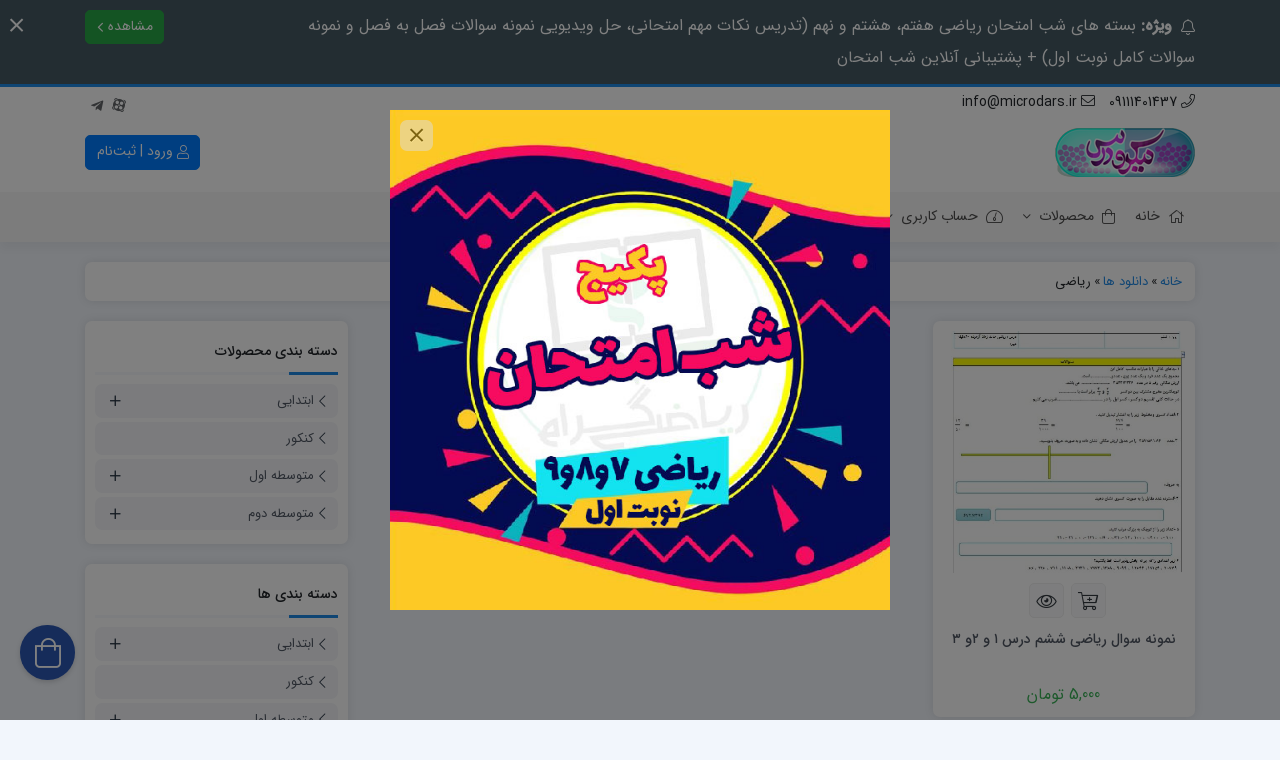

--- FILE ---
content_type: text/html; charset=UTF-8
request_url: https://microdars.ir/downloads/tag/%D8%B1%DB%8C%D8%A7%D8%B6%DB%8C/
body_size: 25586
content:
<!doctype html>
<html dir="rtl" lang="fa-IR">

<head>
    <meta http-equiv="Content-Type" content="text/html; charset=UTF-8">
    <meta http-equiv="X-UA-Compatible" content="ie=edge">
    <meta name="viewport" content="width=device-width,initial-scale=1">
        <meta name="theme-color" content="#455A64" />
        <meta name="fontiran.com:license" content="B3L8B">
    <link rel="shortcut icon" href="https://microdars.ir/wp-content/uploads/2017/07/microdars-shop.jpg" type="image/x-icon" />
        <link rel="pingback" href="https://microdars.ir/xmlrpc.php" />
    <meta name='robots' content='index, follow, max-image-preview:large, max-snippet:-1, max-video-preview:-1' />

	<!-- This site is optimized with the Yoast SEO Premium plugin v24.0 (Yoast SEO v26.6) - https://yoast.com/wordpress/plugins/seo/ -->
	<title>بایگانی‌های ریاضی - میکرودرس</title>
	<link rel="canonical" href="https://microdars.ir/downloads/tag/ریاضی/" />
	<meta property="og:locale" content="fa_IR" />
	<meta property="og:type" content="article" />
	<meta property="og:title" content="بایگانی‌های ریاضی" />
	<meta property="og:url" content="https://microdars.ir/downloads/tag/ریاضی/" />
	<meta property="og:site_name" content="میکرودرس" />
	<meta name="twitter:card" content="summary_large_image" />
	<script type="application/ld+json" class="yoast-schema-graph">{"@context":"https://schema.org","@graph":[{"@type":"CollectionPage","@id":"https://microdars.ir/downloads/tag/%d8%b1%db%8c%d8%a7%d8%b6%db%8c/","url":"https://microdars.ir/downloads/tag/%d8%b1%db%8c%d8%a7%d8%b6%db%8c/","name":"بایگانی‌های ریاضی - میکرودرس","isPartOf":{"@id":"https://microdars.ir/#website"},"primaryImageOfPage":{"@id":"https://microdars.ir/downloads/tag/%d8%b1%db%8c%d8%a7%d8%b6%db%8c/#primaryimage"},"image":{"@id":"https://microdars.ir/downloads/tag/%d8%b1%db%8c%d8%a7%d8%b6%db%8c/#primaryimage"},"thumbnailUrl":"https://microdars.ir/wp-content/uploads/2018/11/ریاضی-ششم-درس-1-و-2و3.jpg","breadcrumb":{"@id":"https://microdars.ir/downloads/tag/%d8%b1%db%8c%d8%a7%d8%b6%db%8c/#breadcrumb"},"inLanguage":"fa-IR"},{"@type":"ImageObject","inLanguage":"fa-IR","@id":"https://microdars.ir/downloads/tag/%d8%b1%db%8c%d8%a7%d8%b6%db%8c/#primaryimage","url":"https://microdars.ir/wp-content/uploads/2018/11/ریاضی-ششم-درس-1-و-2و3.jpg","contentUrl":"https://microdars.ir/wp-content/uploads/2018/11/ریاضی-ششم-درس-1-و-2و3.jpg","width":471,"height":559},{"@type":"BreadcrumbList","@id":"https://microdars.ir/downloads/tag/%d8%b1%db%8c%d8%a7%d8%b6%db%8c/#breadcrumb","itemListElement":[{"@type":"ListItem","position":1,"name":"خانه","item":"https://microdars.ir/"},{"@type":"ListItem","position":2,"name":"ریاضی"}]},{"@type":"WebSite","@id":"https://microdars.ir/#website","url":"https://microdars.ir/","name":"میکرودرس","description":"خدمات آموزشی آنلاین","potentialAction":[{"@type":"SearchAction","target":{"@type":"EntryPoint","urlTemplate":"https://microdars.ir/?s={search_term_string}"},"query-input":{"@type":"PropertyValueSpecification","valueRequired":true,"valueName":"search_term_string"}}],"inLanguage":"fa-IR"}]}</script>
	<!-- / Yoast SEO Premium plugin. -->


<link rel='dns-prefetch' href='//unpkg.com' />
<link rel='dns-prefetch' href='//fonts.googleapis.com' />
<link rel="alternate" type="application/rss+xml" title="میکرودرس &raquo; خوراک" href="https://microdars.ir/feed/" />
<link rel="alternate" type="application/rss+xml" title="میکرودرس &raquo; خوراک دیدگاه‌ها" href="https://microdars.ir/comments/feed/" />
<link rel="alternate" type="application/rss+xml" title="خوراک میکرودرس &raquo; ریاضی دانلود برچسب" href="https://microdars.ir/downloads/tag/%d8%b1%db%8c%d8%a7%d8%b6%db%8c/feed/" />
<style id='wp-img-auto-sizes-contain-inline-css'>
img:is([sizes=auto i],[sizes^="auto," i]){contain-intrinsic-size:3000px 1500px}
/*# sourceURL=wp-img-auto-sizes-contain-inline-css */
</style>
<style id='wp-emoji-styles-inline-css'>

	img.wp-smiley, img.emoji {
		display: inline !important;
		border: none !important;
		box-shadow: none !important;
		height: 1em !important;
		width: 1em !important;
		margin: 0 0.07em !important;
		vertical-align: -0.1em !important;
		background: none !important;
		padding: 0 !important;
	}
/*# sourceURL=wp-emoji-styles-inline-css */
</style>
<style id='wp-block-library-inline-css'>
:root{--wp-block-synced-color:#7a00df;--wp-block-synced-color--rgb:122,0,223;--wp-bound-block-color:var(--wp-block-synced-color);--wp-editor-canvas-background:#ddd;--wp-admin-theme-color:#007cba;--wp-admin-theme-color--rgb:0,124,186;--wp-admin-theme-color-darker-10:#006ba1;--wp-admin-theme-color-darker-10--rgb:0,107,160.5;--wp-admin-theme-color-darker-20:#005a87;--wp-admin-theme-color-darker-20--rgb:0,90,135;--wp-admin-border-width-focus:2px}@media (min-resolution:192dpi){:root{--wp-admin-border-width-focus:1.5px}}.wp-element-button{cursor:pointer}:root .has-very-light-gray-background-color{background-color:#eee}:root .has-very-dark-gray-background-color{background-color:#313131}:root .has-very-light-gray-color{color:#eee}:root .has-very-dark-gray-color{color:#313131}:root .has-vivid-green-cyan-to-vivid-cyan-blue-gradient-background{background:linear-gradient(135deg,#00d084,#0693e3)}:root .has-purple-crush-gradient-background{background:linear-gradient(135deg,#34e2e4,#4721fb 50%,#ab1dfe)}:root .has-hazy-dawn-gradient-background{background:linear-gradient(135deg,#faaca8,#dad0ec)}:root .has-subdued-olive-gradient-background{background:linear-gradient(135deg,#fafae1,#67a671)}:root .has-atomic-cream-gradient-background{background:linear-gradient(135deg,#fdd79a,#004a59)}:root .has-nightshade-gradient-background{background:linear-gradient(135deg,#330968,#31cdcf)}:root .has-midnight-gradient-background{background:linear-gradient(135deg,#020381,#2874fc)}:root{--wp--preset--font-size--normal:16px;--wp--preset--font-size--huge:42px}.has-regular-font-size{font-size:1em}.has-larger-font-size{font-size:2.625em}.has-normal-font-size{font-size:var(--wp--preset--font-size--normal)}.has-huge-font-size{font-size:var(--wp--preset--font-size--huge)}.has-text-align-center{text-align:center}.has-text-align-left{text-align:left}.has-text-align-right{text-align:right}.has-fit-text{white-space:nowrap!important}#end-resizable-editor-section{display:none}.aligncenter{clear:both}.items-justified-left{justify-content:flex-start}.items-justified-center{justify-content:center}.items-justified-right{justify-content:flex-end}.items-justified-space-between{justify-content:space-between}.screen-reader-text{border:0;clip-path:inset(50%);height:1px;margin:-1px;overflow:hidden;padding:0;position:absolute;width:1px;word-wrap:normal!important}.screen-reader-text:focus{background-color:#ddd;clip-path:none;color:#444;display:block;font-size:1em;height:auto;left:5px;line-height:normal;padding:15px 23px 14px;text-decoration:none;top:5px;width:auto;z-index:100000}html :where(.has-border-color){border-style:solid}html :where([style*=border-top-color]){border-top-style:solid}html :where([style*=border-right-color]){border-right-style:solid}html :where([style*=border-bottom-color]){border-bottom-style:solid}html :where([style*=border-left-color]){border-left-style:solid}html :where([style*=border-width]){border-style:solid}html :where([style*=border-top-width]){border-top-style:solid}html :where([style*=border-right-width]){border-right-style:solid}html :where([style*=border-bottom-width]){border-bottom-style:solid}html :where([style*=border-left-width]){border-left-style:solid}html :where(img[class*=wp-image-]){height:auto;max-width:100%}:where(figure){margin:0 0 1em}html :where(.is-position-sticky){--wp-admin--admin-bar--position-offset:var(--wp-admin--admin-bar--height,0px)}@media screen and (max-width:600px){html :where(.is-position-sticky){--wp-admin--admin-bar--position-offset:0px}}

/*# sourceURL=wp-block-library-inline-css */
</style><style id='global-styles-inline-css'>
:root{--wp--preset--aspect-ratio--square: 1;--wp--preset--aspect-ratio--4-3: 4/3;--wp--preset--aspect-ratio--3-4: 3/4;--wp--preset--aspect-ratio--3-2: 3/2;--wp--preset--aspect-ratio--2-3: 2/3;--wp--preset--aspect-ratio--16-9: 16/9;--wp--preset--aspect-ratio--9-16: 9/16;--wp--preset--color--black: #000000;--wp--preset--color--cyan-bluish-gray: #abb8c3;--wp--preset--color--white: #ffffff;--wp--preset--color--pale-pink: #f78da7;--wp--preset--color--vivid-red: #cf2e2e;--wp--preset--color--luminous-vivid-orange: #ff6900;--wp--preset--color--luminous-vivid-amber: #fcb900;--wp--preset--color--light-green-cyan: #7bdcb5;--wp--preset--color--vivid-green-cyan: #00d084;--wp--preset--color--pale-cyan-blue: #8ed1fc;--wp--preset--color--vivid-cyan-blue: #0693e3;--wp--preset--color--vivid-purple: #9b51e0;--wp--preset--gradient--vivid-cyan-blue-to-vivid-purple: linear-gradient(135deg,rgb(6,147,227) 0%,rgb(155,81,224) 100%);--wp--preset--gradient--light-green-cyan-to-vivid-green-cyan: linear-gradient(135deg,rgb(122,220,180) 0%,rgb(0,208,130) 100%);--wp--preset--gradient--luminous-vivid-amber-to-luminous-vivid-orange: linear-gradient(135deg,rgb(252,185,0) 0%,rgb(255,105,0) 100%);--wp--preset--gradient--luminous-vivid-orange-to-vivid-red: linear-gradient(135deg,rgb(255,105,0) 0%,rgb(207,46,46) 100%);--wp--preset--gradient--very-light-gray-to-cyan-bluish-gray: linear-gradient(135deg,rgb(238,238,238) 0%,rgb(169,184,195) 100%);--wp--preset--gradient--cool-to-warm-spectrum: linear-gradient(135deg,rgb(74,234,220) 0%,rgb(151,120,209) 20%,rgb(207,42,186) 40%,rgb(238,44,130) 60%,rgb(251,105,98) 80%,rgb(254,248,76) 100%);--wp--preset--gradient--blush-light-purple: linear-gradient(135deg,rgb(255,206,236) 0%,rgb(152,150,240) 100%);--wp--preset--gradient--blush-bordeaux: linear-gradient(135deg,rgb(254,205,165) 0%,rgb(254,45,45) 50%,rgb(107,0,62) 100%);--wp--preset--gradient--luminous-dusk: linear-gradient(135deg,rgb(255,203,112) 0%,rgb(199,81,192) 50%,rgb(65,88,208) 100%);--wp--preset--gradient--pale-ocean: linear-gradient(135deg,rgb(255,245,203) 0%,rgb(182,227,212) 50%,rgb(51,167,181) 100%);--wp--preset--gradient--electric-grass: linear-gradient(135deg,rgb(202,248,128) 0%,rgb(113,206,126) 100%);--wp--preset--gradient--midnight: linear-gradient(135deg,rgb(2,3,129) 0%,rgb(40,116,252) 100%);--wp--preset--font-size--small: 13px;--wp--preset--font-size--medium: 20px;--wp--preset--font-size--large: 36px;--wp--preset--font-size--x-large: 42px;--wp--preset--spacing--20: 0.44rem;--wp--preset--spacing--30: 0.67rem;--wp--preset--spacing--40: 1rem;--wp--preset--spacing--50: 1.5rem;--wp--preset--spacing--60: 2.25rem;--wp--preset--spacing--70: 3.38rem;--wp--preset--spacing--80: 5.06rem;--wp--preset--shadow--natural: 6px 6px 9px rgba(0, 0, 0, 0.2);--wp--preset--shadow--deep: 12px 12px 50px rgba(0, 0, 0, 0.4);--wp--preset--shadow--sharp: 6px 6px 0px rgba(0, 0, 0, 0.2);--wp--preset--shadow--outlined: 6px 6px 0px -3px rgb(255, 255, 255), 6px 6px rgb(0, 0, 0);--wp--preset--shadow--crisp: 6px 6px 0px rgb(0, 0, 0);}:where(.is-layout-flex){gap: 0.5em;}:where(.is-layout-grid){gap: 0.5em;}body .is-layout-flex{display: flex;}.is-layout-flex{flex-wrap: wrap;align-items: center;}.is-layout-flex > :is(*, div){margin: 0;}body .is-layout-grid{display: grid;}.is-layout-grid > :is(*, div){margin: 0;}:where(.wp-block-columns.is-layout-flex){gap: 2em;}:where(.wp-block-columns.is-layout-grid){gap: 2em;}:where(.wp-block-post-template.is-layout-flex){gap: 1.25em;}:where(.wp-block-post-template.is-layout-grid){gap: 1.25em;}.has-black-color{color: var(--wp--preset--color--black) !important;}.has-cyan-bluish-gray-color{color: var(--wp--preset--color--cyan-bluish-gray) !important;}.has-white-color{color: var(--wp--preset--color--white) !important;}.has-pale-pink-color{color: var(--wp--preset--color--pale-pink) !important;}.has-vivid-red-color{color: var(--wp--preset--color--vivid-red) !important;}.has-luminous-vivid-orange-color{color: var(--wp--preset--color--luminous-vivid-orange) !important;}.has-luminous-vivid-amber-color{color: var(--wp--preset--color--luminous-vivid-amber) !important;}.has-light-green-cyan-color{color: var(--wp--preset--color--light-green-cyan) !important;}.has-vivid-green-cyan-color{color: var(--wp--preset--color--vivid-green-cyan) !important;}.has-pale-cyan-blue-color{color: var(--wp--preset--color--pale-cyan-blue) !important;}.has-vivid-cyan-blue-color{color: var(--wp--preset--color--vivid-cyan-blue) !important;}.has-vivid-purple-color{color: var(--wp--preset--color--vivid-purple) !important;}.has-black-background-color{background-color: var(--wp--preset--color--black) !important;}.has-cyan-bluish-gray-background-color{background-color: var(--wp--preset--color--cyan-bluish-gray) !important;}.has-white-background-color{background-color: var(--wp--preset--color--white) !important;}.has-pale-pink-background-color{background-color: var(--wp--preset--color--pale-pink) !important;}.has-vivid-red-background-color{background-color: var(--wp--preset--color--vivid-red) !important;}.has-luminous-vivid-orange-background-color{background-color: var(--wp--preset--color--luminous-vivid-orange) !important;}.has-luminous-vivid-amber-background-color{background-color: var(--wp--preset--color--luminous-vivid-amber) !important;}.has-light-green-cyan-background-color{background-color: var(--wp--preset--color--light-green-cyan) !important;}.has-vivid-green-cyan-background-color{background-color: var(--wp--preset--color--vivid-green-cyan) !important;}.has-pale-cyan-blue-background-color{background-color: var(--wp--preset--color--pale-cyan-blue) !important;}.has-vivid-cyan-blue-background-color{background-color: var(--wp--preset--color--vivid-cyan-blue) !important;}.has-vivid-purple-background-color{background-color: var(--wp--preset--color--vivid-purple) !important;}.has-black-border-color{border-color: var(--wp--preset--color--black) !important;}.has-cyan-bluish-gray-border-color{border-color: var(--wp--preset--color--cyan-bluish-gray) !important;}.has-white-border-color{border-color: var(--wp--preset--color--white) !important;}.has-pale-pink-border-color{border-color: var(--wp--preset--color--pale-pink) !important;}.has-vivid-red-border-color{border-color: var(--wp--preset--color--vivid-red) !important;}.has-luminous-vivid-orange-border-color{border-color: var(--wp--preset--color--luminous-vivid-orange) !important;}.has-luminous-vivid-amber-border-color{border-color: var(--wp--preset--color--luminous-vivid-amber) !important;}.has-light-green-cyan-border-color{border-color: var(--wp--preset--color--light-green-cyan) !important;}.has-vivid-green-cyan-border-color{border-color: var(--wp--preset--color--vivid-green-cyan) !important;}.has-pale-cyan-blue-border-color{border-color: var(--wp--preset--color--pale-cyan-blue) !important;}.has-vivid-cyan-blue-border-color{border-color: var(--wp--preset--color--vivid-cyan-blue) !important;}.has-vivid-purple-border-color{border-color: var(--wp--preset--color--vivid-purple) !important;}.has-vivid-cyan-blue-to-vivid-purple-gradient-background{background: var(--wp--preset--gradient--vivid-cyan-blue-to-vivid-purple) !important;}.has-light-green-cyan-to-vivid-green-cyan-gradient-background{background: var(--wp--preset--gradient--light-green-cyan-to-vivid-green-cyan) !important;}.has-luminous-vivid-amber-to-luminous-vivid-orange-gradient-background{background: var(--wp--preset--gradient--luminous-vivid-amber-to-luminous-vivid-orange) !important;}.has-luminous-vivid-orange-to-vivid-red-gradient-background{background: var(--wp--preset--gradient--luminous-vivid-orange-to-vivid-red) !important;}.has-very-light-gray-to-cyan-bluish-gray-gradient-background{background: var(--wp--preset--gradient--very-light-gray-to-cyan-bluish-gray) !important;}.has-cool-to-warm-spectrum-gradient-background{background: var(--wp--preset--gradient--cool-to-warm-spectrum) !important;}.has-blush-light-purple-gradient-background{background: var(--wp--preset--gradient--blush-light-purple) !important;}.has-blush-bordeaux-gradient-background{background: var(--wp--preset--gradient--blush-bordeaux) !important;}.has-luminous-dusk-gradient-background{background: var(--wp--preset--gradient--luminous-dusk) !important;}.has-pale-ocean-gradient-background{background: var(--wp--preset--gradient--pale-ocean) !important;}.has-electric-grass-gradient-background{background: var(--wp--preset--gradient--electric-grass) !important;}.has-midnight-gradient-background{background: var(--wp--preset--gradient--midnight) !important;}.has-small-font-size{font-size: var(--wp--preset--font-size--small) !important;}.has-medium-font-size{font-size: var(--wp--preset--font-size--medium) !important;}.has-large-font-size{font-size: var(--wp--preset--font-size--large) !important;}.has-x-large-font-size{font-size: var(--wp--preset--font-size--x-large) !important;}
/*# sourceURL=global-styles-inline-css */
</style>

<style id='classic-theme-styles-inline-css'>
/*! This file is auto-generated */
.wp-block-button__link{color:#fff;background-color:#32373c;border-radius:9999px;box-shadow:none;text-decoration:none;padding:calc(.667em + 2px) calc(1.333em + 2px);font-size:1.125em}.wp-block-file__button{background:#32373c;color:#fff;text-decoration:none}
/*# sourceURL=/wp-includes/css/classic-themes.min.css */
</style>
<link data-minify="1" rel='stylesheet' id='edd-blocks-css' href='https://microdars.ir/wp-content/cache/min/1/wp-content/plugins/easy-digital-downloads/includes/blocks/assets/css/edd-blocks.css?ver=1768939925' media='all' />
<link rel='stylesheet' id='agp-core-repeater-css-css' href='https://microdars.ir/wp-content/plugins/agp-font-awesome-collection/assets/repeater/css/style.css?ver=6.9' media='all' />
<link rel='stylesheet' id='fac-css-css' href='https://microdars.ir/wp-content/plugins/agp-font-awesome-collection/assets/css/style.min.css?ver=6.9' media='all' />
<link rel='stylesheet' id='digits-login-style-css' href='https://microdars.ir/wp-content/plugins/digits/assets/css/login.min.css?ver=8.6.1' media='all' />
<link rel='stylesheet' id='digits-style-css' href='https://microdars.ir/wp-content/plugins/digits/assets/css/main.min.css?ver=8.6.1' media='all' />
<style id='digits-style-inline-css'>

                #woocommerce-order-data .address p:nth-child(3) a,.woocommerce-customer-details--phone{
                    text-align:right;
                    }
/*# sourceURL=digits-style-inline-css */
</style>
<link rel='stylesheet' id='edd-styles-css' href='https://microdars.ir/wp-content/plugins/easy-digital-downloads/assets/build/css/frontend/edd-rtl.min.css?ver=3.6.2' media='all' />
<link rel='stylesheet' id='edd-wallet-css' href='https://microdars.ir/wp-content/plugins/edd-wallet/assets/css/edd-wallet.min.css?ver=6.9' media='all' />
<link rel='stylesheet' id='edd-wallet-deposit-css' href='https://microdars.ir/wp-content/plugins/edd-wallet/assets/css/deposit.min.css?ver=6.9' media='all' />
<link rel='stylesheet' id='azin-boot-rtl-css' href='https://microdars.ir/wp-content/themes/azinfile/css/bootstrap-rtl.min.css?ver=5.9.6' media='all' />
<link data-minify="1" rel='stylesheet' id='azin-fa-css' href='https://microdars.ir/wp-content/cache/min/1/wp-content/themes/azinfile/css/fontawesome.min.css?ver=1768939925' media='all' />
<link data-minify="1" rel='stylesheet' id='azin-style-css' href='https://microdars.ir/wp-content/cache/min/1/wp-content/themes/azinfile/style.css?ver=1768939925' media='all' />
<link data-minify="1" rel='stylesheet' id='azin-font-css' href='https://microdars.ir/wp-content/cache/min/1/wp-content/themes/azinfile/css/sans.css?ver=1768939925' media='all' />
<link rel='stylesheet' id='google-Roboto-css' href='https://fonts.googleapis.com/css?family=Roboto%3A900%2C700%2C500%2C500i%2C400%2C200%2C300&#038;ver=6.9' media='all' />
<link rel='stylesheet' id='child-style-css' href='https://microdars.ir/wp-content/themes/azinfile-child/style.css?ver=5.9.6' media='all' />
<script src="https://microdars.ir/wp-includes/js/jquery/jquery.min.js?ver=3.7.1" id="jquery-core-js" data-rocket-defer defer></script>
<script src="https://microdars.ir/wp-includes/js/jquery/jquery-migrate.min.js?ver=3.4.1" id="jquery-migrate-js" data-rocket-defer defer></script>
<script data-minify="1" src="https://microdars.ir/wp-content/cache/min/1/wp-content/plugins/agp-font-awesome-collection/assets/repeater/js/main.js?ver=1768939925" id="agp-core-repeater-js" data-rocket-defer defer></script>
<script src="https://microdars.ir/wp-content/plugins/agp-font-awesome-collection/assets/libs/jquery.mobile.min.js?ver=6.9" id="fac-mobile-js" data-rocket-defer defer></script>
<script src="https://microdars.ir/wp-content/plugins/agp-font-awesome-collection/assets/libs/responsiveslides.min.js?ver=6.9" id="fac-slider-js" data-rocket-defer defer></script>
<script src="https://microdars.ir/wp-content/plugins/agp-font-awesome-collection/assets/js/main.min.js?ver=6.9" id="fac-js" data-rocket-defer defer></script>
<script id="edduh-tracking-js-extra">
var edduh = {"ajaxUrl":"https://microdars.ir/wp-admin/admin-ajax.php","currentUrl":"https://microdars.ir/downloads/tag/%D8%B1%DB%8C%D8%A7%D8%B6%DB%8C/"};
//# sourceURL=edduh-tracking-js-extra
</script>
<script data-minify="1" src="https://microdars.ir/wp-content/cache/min/1/wp-content/plugins/edd-user-history/assets/js/tracking.js?ver=1768939925" id="edduh-tracking-js" data-rocket-defer defer></script>
<script id="edd-wallet-js-extra">
var edd_wallet_vars = {"custom_deposit_error":"You must enter a valid deposit amount!"};
//# sourceURL=edd-wallet-js-extra
</script>
<script src="https://microdars.ir/wp-content/plugins/edd-wallet/assets/js/edd-wallet.min.js?ver=1.1.4" id="edd-wallet-js" data-rocket-defer defer></script>
<script id="edd-wallet-incentives-js-extra">
var edd_wallet_incentives_vars = {"ajaxurl":"https://microdars.ir/wp-admin/admin-ajax.php"};
//# sourceURL=edd-wallet-incentives-js-extra
</script>
<script src="https://microdars.ir/wp-content/plugins/edd-wallet/assets/js/edd-wallet-incentives.min.js?ver=1.1.4" id="edd-wallet-incentives-js" data-rocket-defer defer></script>
<link rel="https://api.w.org/" href="https://microdars.ir/wp-json/" /><link rel="alternate" title="JSON" type="application/json" href="https://microdars.ir/wp-json/wp/v2/edd-tags/116" /><link rel="EditURI" type="application/rsd+xml" title="RSD" href="https://microdars.ir/xmlrpc.php?rsd" />
<meta name="generator" content="WordPress 6.9" />
<meta name="generator" content="Easy Digital Downloads v3.6.2" />
<meta name="generator" content="EDD FES v2.6.5" />
<meta name="generator" content="Redux 4.5.4" />        <style type="text/css">
            .digits_secure_modal_box, .digits_ui,
            .digits_secure_modal_box *, .digits_ui *,
            .digits_font, .dig_ma-box, .dig_ma-box input, .dig_ma-box input::placeholder, .dig_ma-box ::placeholder, .dig_ma-box label, .dig_ma-box button, .dig_ma-box select, .dig_ma-box * {
                font-family: 'Roboto', sans-serif;
            }
        </style>
        <style id="az_data-dynamic-css" title="dynamic-css" class="redux-options-output">body.azin-login-page:not(.page-template-elementor_canvas){background-image: url('https://microdars.ir/wp-content/themes/azinfile/includes/ReduxCore/assets/img/fbg/0.png');}</style>    <style>
    :root {
        --azin-custom-color: #1E88E5;
        --azin-msg-bgcolor: #455A64;
        --azin-msg-fcolor: #FFFFFF;
        --azin-head-color: #FFFFFF;
        --azin-price-color: #39B156;
        --azin-dis-price-color: #6C757D;
        --azin-head-text-color: #212529;
        --azin-head-link-color: #212529;
        --azin-head-lhover-color: #000000;
        --azin-menu-text-color: #4D4D4D;
        --azin-menu-color: #F7F6F6;
        --azin-footer-text-color: #FFFFFF;
        --azin-content-font-size: 15px;
        --azin-h1-font-size: 28px;
        --azin-h2-font-size: 21px;
        --azin-h3-font-size: 17px;
        --azin-h4-font-size: 16px;
        --azin-h5-font-size: 14px;
        --azin-h6-font-size: 14px;
        --azin-add-btn-color: #4CAF50;
        --azin-add-btn-text-color: #FFFFFF;
        --azin-register-btn-text-color: #FFFFFF;
        --azin-register-btn-color: #007BFF;
        --azin-register-btn-hover-text-color: #FFFFFF;
        --azin-register-btn-hover-color: #0062CC;
        --azin-login-btn-text-color: #007BFF;
        --azin-login-btn-color: #FFFFFF;
        --azin-login-btn-hover-text-color: #FFFFFF;
        --azin-login-btn-hover-color: #007BFF;
        --azin-login-page-btn-text-color: #FFFFFF;
        --azin-login-page-btn-color: #28A745;
        --azin-login-page-btn-hover-text-color: #FFFFFF;
        --azin-login-page-btn-hover-color: #218838;
        --azin-dashboard-bg-color: #172B4D;
        --azin-dashboard-text-color: #FFFFFF;
        --azin-total-orders-bg-color: #2BC999;
        --azin-completed-orders-bg-color: #FBB41A;
        --azin-wallet-inventory-bg-color: #34AFFF;
        --azin-registration-date-bg-color: #FF5E5B;
        --azin-panel-widgets-text-color: #FFFFFF;
        --azin-menu-label-bg-color: #EF5350;
        --azin-menu-label-text-color: #FFFFFF;
        --azin-social-btn-color: #31AAFF;
        --azin-second-social-btn-color: #AC34A7;
        --azin-third-social-btn-color: #47C054;
        --azin-fourth-social-btn-color: #EC145B;
        --azin-fifth-social-btn-color: #000000;
            }

    
            body::-webkit-scrollbar {-webkit-appearance: none;width: 10px}
        body::-webkit-scrollbar-track {background: #fff;border: 1px solid #fff}
        body::-webkit-scrollbar-thumb {background: #c1c1c1;border: 1px solid #c1c1c1;height: 100px;border-radius: 5px}
        body::-webkit-scrollbar-thumb:hover {background: #a8a8a8}
    
    
        
        .searchwp-live-search-no-min-chars::after {content: 'لطفا تایپ نمایید ...';}
    
    .wpas-submission-form-inside-after-subject.container {
    width: 100%;
}
.wpas-ticket-buttons-top .wpas-link-logout {
    display: none;
}
.wpas-btn, .submit-button{
    display: inline-block;
    padding: 6px 12px;
    margin-bottom: 0;
    font-size: 14px;
    font-weight: 400;
    line-height: 1.42857143;
    text-align: center;
    white-space: nowrap;
    vertical-align: middle;
    -ms-touch-action: manipulation;
    touch-action: manipulation;
    cursor: pointer;
    -webkit-user-select: none;
    -moz-user-select: none;
    -ms-user-select: none;
    user-select: none;
    background-image: none;
    border: 1px solid transparent;
    border-radius: 4px;
    -webkit-box-shadow: none;
    box-shadow: none;
}
.wpas-btn, .submit-button {
    background-color: #009688;
    border-color: #009688;
    color:#fff;
}
.submit-button:hover, .submit-button:focus, .submit-button:active, .submit-button.active, .wpas-btn:hover, .wpas-btn:focus, .wpas-btn:active, .wpas-btn.active {
    background-color: #007d71;
    border-color: #00635a;
    color: #fff;
    top: 0;
}
.wpas-ticket-buttons-top {
    display: none;
}
.author-uname {
    display: none;
}
.wpas-table > thead > tr > th {
    text-align: right;
}
.wpas-table {
    text-align: right;
}    
    
            #back-top {
            bottom: 40px;
            right: 20px;
        }
    
            #cart-btn {
            bottom: 40px;
            left: 20px;
        }
        #cart-btn .shop-icon{background:#2B58B3}
        #cart-btn .shop-icon:hover{background:#21448A}
    
            .dig_ma-box,.dig_ma-box input,.dig_ma-box input::placeholder,.dig_ma-box ::placeholder,.dig_ma-box label,.dig_ma-box button,.dig_ma-box select,.dig_ma-box * {font-family: 'sans', sans-serif !important;}
    
        
    .bnr-hover-title {
        background: rgba(30,136,229,0.5 )    }

    
        .fa, .far, .fas {font-family: fal-icon, fab-icon, "Font Awesome 5 Free", FontAwesome;font-weight: 400}
    </style>
    
    <link data-minify="1" rel='stylesheet' id='fac-fa-css' href='https://microdars.ir/wp-content/cache/min/1/wp-content/plugins/agp-font-awesome-collection/vendor/agp/agp-fontawesome/css/font-awesome.min.css?ver=1768939925' media='all' />
<link rel='stylesheet' id='redux-custom-fonts-css' href='//microdars.ir/wp-content/uploads/redux/custom-fonts/fonts.css?ver=1769496118' media='all' />
<meta name="generator" content="WP Rocket 3.17.3" data-wpr-features="wpr_defer_js wpr_minify_js wpr_minify_css" /></head>

<body id="top" class="rtl archive tax-download_tag term-116 wp-theme-azinfile wp-child-theme-azinfile-child edd-js-none az-box-layout  azin-edd azin-square-widget" itemscope itemtype="https://schema.org/WebPage">

            <span style="display:none" itemscope itemtype="https://schema.org/Organization">
            <meta itemprop="name" content="میکرودرس">
            <meta itemprop="image" content="https://microdars.ir/wp-content/uploads/2018/08/logo-main-retina.png">
            <meta itemprop="url" content="https://microdars.ir">
            <meta itemprop="address" content="استان تهران، شهر تهران، خیابان مرکزی، ساختمان مرکزی، پلاک 7">
        </span>
            <!-- Massage Box -->
        <div data-rocket-location-hash="386636ad597548be20e436c03ed9f6cf" class="container-fluid msg-con" id="azinHeadMsg" data-reshown="null">
            <div data-rocket-location-hash="7cc5a938cf3964e512f532d31ab6fa74" class="container msg" role="alert">
                <div data-rocket-location-hash="8cf8b233c168af269a213b6e05d249f9" class="row">
                    <div class="col-12 col-md-10 msg-txt">
                        <span class="fal fa-bell" aria-hidden="true"></span>
                        <span style="font-size: 12pt;"><strong>ویژه:</strong> بسته های شب امتحان ریاضی هفتم، هشتم و نهم (تدریس نکات مهم امتحانی، حل ویدیویی نمونه سوالات فصل به فصل و نمونه سوالات کامل نوبت اول) + پشتیبانی آنلاین شب امتحان</span>                    </div>
                                        <div class="col-12 col-md-2">
                    <a class="msg-btn btn btn-success" href="https://microdars.ir/downloads/tag/%d8%b4%d8%a8-%d8%a7%d9%85%d8%aa%d8%ad%d8%a7%d9%86/ " title="مشاهده">
                        مشاهده                        <i class="fal fa-angle-left"></i>
                    </a>
                    </div>
                                    </div>
            </div>
                                <span role="button" class="fal fa-times close" aria-label="بستن" aria-hidden="true"></span>
                    </div>
        <!-- Massage Box -->
	<style>.edd-js-none .edd-has-js, .edd-js .edd-no-js, body.edd-js input.edd-no-js { display: none; }</style>
	<script>/* <![CDATA[ */(function(){var c = document.body.classList;c.remove('edd-js-none');c.add('edd-js');})();/* ]]> */</script>
	
    
<header data-rocket-location-hash="b8f73216e971c275b608ba0c32584d39" class="azin-header">

    <div data-rocket-location-hash="d419d803913636a5a5892904264aa55d" class="container-fluid head">

        <div data-rocket-location-hash="323e619f72c1b5ff1f692a8f32b5dd81" class="container header hidden-xs">

                    <!-- .row-social -->
            <div class="row row-social">

                <!-- Header Contact -->
                <div class="col-md-6 col-12 head-contact">
                            <div class="tel">

                        <div class="top-tel">
                                <a href="tel:09111401437" target="_blank" rel="nofollow">
                                    <span class="fal fa-phone" aria-hidden="true"></span>
                    <span class="top-val" itemprop="telephone">
                        09111401437                    </span>
                                </a>
                            </div>
            
                        <div class="top-tel">
                                    <span class="fal fa-envelope" aria-hidden="true"></span>
                    <span class="top-val">
                        info@microdars.ir                    </span>
                            </div>
            
        </div>
                        </div>
                <!-- Header Contact -->
                
                                <!-- Header Social Buttons -->
                <div class="col-md-6 col-12 head-social">
                        <ul class="social">
                                                                <li title="تلگرام">
            <a itemprop="sameAs" href="https://t.me/microdars" aria-label="تلگرام" target="_blank">
                <i class="fab fa-telegram-plane"></i>
            </a>
        </li>
        
        
        
        
        
        
        
        
        
        
        
        
                <li title="آپارات">
            <a itemprop="sameAs" href="https://aparat.com/microdars" aria-label="آپارات" target="_blank">
                <i class="dico ico-aparat"></i>
            </a>
        </li>
        
        
        
        
        
        
        
        
        
        
        
        
    </ul>
                    </div>
                <!-- Header Social Buttons -->
                
            </div>
            <!-- /.row-social -->
        
        <!-- .row-logo -->
        <div class="row row-logo logo-right">

            <div class="col-md-3 hidden-xs user-btns">
                                                <span title="ورود یا ثبت‌نام" class="btn btn-primary register-btn user-btn reg-btn digitsbtn digitpopup">
                        <i aria-hidden="true" class="fal fa-user"></i>
                        ورود | ثبت‌نام                    </span>
                                                            </div>
            
            <div class="col-md-6 s-form">
                
    <form role="search" method="get" id="searchformh" class="col-md-11 col-12" action="https://microdars.ir">
        <div class="input-group input-group-lg ajax-search-wrapper">

                            <span class="input-group-before s-select">
                    <select aria-label="Post type" name="post_type">
                        
                                            <option value="download">
                                فروشگاه                        </option>

                        <option value="post">
                            وبلاگ                        </option>
                    
                    </select>
                </span>
            
            
            <input autocomplete="off" data-swplive="true"aria-label="Search" type="text" name="s" class="form-control msh" placeholder="جستجو ..." required>

            <span class="input-group-append">
                <button type="submit" aria-label="Search" id="searchsubmith" class="btn btn-search"><i class="fal fa-search"></i></button>
            </span>
        </div>
    </form>
            </div>

            <div role="banner" class="col-md-3 col-12 azin-logo logo">
                                <a href="https://microdars.ir" title="میکرودرس | خدمات آموزشی آنلاین" rel="home">
                                    <img itemprop="logo"  src="https://microdars.ir/wp-content/uploads/2018/08/logo-main.png" srcset="https://microdars.ir/wp-content/uploads/2018/08/logo-main-retina.png 2x" width="140" height="49" alt="میکرودرس | خدمات آموزشی آنلاین" title="میکرودرس | خدمات آموزشی آنلاین" class="img-logo"/>
                    <strong>
                        میکرودرس | خدمات آموزشی آنلاین                    </strong>
                </a>
                            </div>

        </div>

        </div>

    </div>
    
    
    <nav class="azin-navbar azin-navbar-search azin-nav focus-nav nav navbar-expand-sm fixed-nav" id="nav-row" itemscope itemtype="https://schema.org/SiteNavigationElement">
        <div class="container hidden-xs nav-con">
            <!-- Collect the nav links from WordPress -->
            <div class="collapse navbar-collapse" id="bootstrap-nav-collapse">         
                <ul id="menu-%d8%a7%d8%b5%d9%84%db%8c" class="nav navbar-nav yamm "><li class="menu-%d8%ae%d8%a7%d9%86%d9%87"><a itemprop="url" class="menu-link" href="https://microdars.ir"><i class="fal fa-home"></i>خانه</a></li>
<li class="no-mega dropdown menu-%d9%85%d8%ad%d8%b5%d9%88%d9%84%d8%a7%d8%aa"><a itemprop="url" class="dropdown-toggle menu-link" href="#"><i class="fal fa-shopping-bag"></i>محصولات <b class="fal fa-angle-down" aria-hidden="true"></b></a>
<ul class="dropdown-menu">
	<li class="menu-%d8%a7%d8%a8%d8%aa%d8%af%d8%a7%db%8c%db%8c"><a itemprop="url" class="menu-link" href="https://microdars.ir/downloads/category/%d8%a7%d8%a8%d8%aa%d8%af%d8%a7%db%8c%db%8c/">ابتدایی</a></li>
	<li class="menu-%d9%85%d8%aa%d9%88%d8%b3%d8%b7%d9%87-%d8%a7%d9%88%d9%84"><a itemprop="url" class="menu-link" href="https://microdars.ir/downloads/category/%d9%85%d8%aa%d9%88%d8%b3%d8%b7%d9%87-%d8%a7%d9%88%d9%84/">متوسطه اول</a></li>
	<li class="menu-%d9%85%d8%aa%d9%88%d8%b3%d8%b7%d9%87-%d8%af%d9%88%d9%85"><a itemprop="url" class="menu-link" href="https://microdars.ir/downloads/category/%d9%85%d8%aa%d9%88%d8%b3%d8%b7%d9%87-%d8%af%d9%88%d9%85/">متوسطه دوم</a></li>
	<li class="menu-%da%a9%d9%86%da%a9%d9%88%d8%b1"><a itemprop="url" class="menu-link" href="https://microdars.ir/downloads/category/%da%a9%d9%86%da%a9%d9%88%d8%b1/">کنکور</a></li>

</ul>
</li>
<li class="no-mega dropdown menu-%d8%ad%d8%b3%d8%a7%d8%a8-%da%a9%d8%a7%d8%b1%d8%a8%d8%b1%db%8c"><a itemprop="url" class="dropdown-toggle menu-link" href="https://microdars.ir/dashboard/"><i class="fal fa-dashboard"></i>حساب کاربری <b class="fal fa-angle-down" aria-hidden="true"></b></a>
<ul class="dropdown-menu">
	<li class="menu-%d9%be%d9%86%d9%84-%d9%81%d8%b1%d9%88%d8%b4%d9%86%d8%af%da%af%d8%a7%d9%86"><a itemprop="url" class="menu-link" href="https://microdars.ir/vendor-dashboard/"><i class="fal fa-bar-chart-o"></i>پنل فروشندگان</a></li>

</ul>
</li>
<li class="menu-%d9%82%d9%88%d8%a7%d9%86%db%8c%d9%86-%d9%88-%d9%85%d9%82%d8%b1%d8%b1%d8%a7%d8%aa"><a itemprop="url" class="menu-link" href="https://microdars.ir/laws/"><i class="fal fa-balance-scale"></i>قوانین و مقررات</a></li>
<li class="menu-%d8%af%d8%b1%d8%a8%d8%a7%d8%b1%d9%87-%d9%85%d8%a7"><a itemprop="url" class="menu-link" href="https://microdars.ir/aboutus/"><i class="fal fa-group"></i>درباره ما</a></li>
<li class="menu-%d8%aa%d9%85%d8%a7%d8%b3-%d8%a8%d8%a7-%d9%85%d8%a7"><a itemprop="url" class="menu-link" href="https://microdars.ir/contact/"><i class="fal fa-envelope"></i>تماس با ما</a></li>
<li class="menu-%d8%aa%d8%a8%d9%84%db%8c%d8%ba%d8%a7%d8%aa"><a itemprop="url" class="menu-link" href="https://microdars.ir/ads/"><i class="fal fa-thumb-tack"></i>تبلیغات</a></li>
</ul>            
            </div><!-- ./collapse -->

            
            
            
            
            
        </div>

        <div class="visible-xs mobile-header">

                                                <!-- Mobile Contact -->
                    <div class="col-12 mobile-head-contact">
                                <div class="tel">

                        <div class="top-tel">
                                <a href="tel:09111401437" target="_blank" rel="nofollow">
                                    <span class="fal fa-phone" aria-hidden="true"></span>
                    <span class="top-val" itemprop="telephone">
                        09111401437                    </span>
                                </a>
                            </div>
            
                        <div class="top-tel">
                                    <span class="fal fa-envelope" aria-hidden="true"></span>
                    <span class="top-val">
                        info@microdars.ir                    </span>
                            </div>
            
        </div>
                            </div>
                    <!-- Mobile Contact -->
                                        
                                    <!-- Mobile Social Buttons -->
                    <div class="col-12 mobile-head-social">
                            <ul class="social">
                                                                <li title="تلگرام">
            <a itemprop="sameAs" href="https://t.me/microdars" aria-label="تلگرام" target="_blank">
                <i class="fab fa-telegram-plane"></i>
            </a>
        </li>
        
        
        
        
        
        
        
        
        
        
        
        
                <li title="آپارات">
            <a itemprop="sameAs" href="https://aparat.com/microdars" aria-label="آپارات" target="_blank">
                <i class="dico ico-aparat"></i>
            </a>
        </li>
        
        
        
        
        
        
        
        
        
        
        
        
    </ul>
                        </div>
                    <!-- Mobile Social Buttons -->
                            
            <div class="col-6 mobile-logo">
                <a href="https://microdars.ir" title="میکرودرس | خدمات آموزشی آنلاین" rel="home">
                                        <img src="https://microdars.ir/wp-content/uploads/2018/08/logo-main.png" srcset="https://microdars.ir/wp-content/uploads/2018/08/logo-main-retina.png 2x" width="140" height="49" alt="میکرودرس | خدمات آموزشی آنلاین" title="میکرودرس | خدمات آموزشی آنلاین" />
                </a>
            </div>
        
            <div class="col-6 mobile-user-btns">
                <span class="btn btn-outline-primary logged-btn mm-btn" onclick="openmNav()">
                    <i class="fal fa-bars"></i>
                </span>

                                                                                <span title="ورود یا ثبت‌نام" class="btn btn-primary register-btn digitsbtn digitpopup">
                                        <i aria-hidden="true" class="fal fa-user"></i>
                                        |
                                        <i aria-hidden="true" class="fal fa-user-plus"></i>
                                    </span>
                                                            </div>

            <div class="col-12 mobile-search d-flex">
                
    <form role="search" method="get" id="searchformm" class="col-12 msform" action="https://microdars.ir">
        <div class="input-group input-group-lg ajax-search-wrapper">

                            <span class="input-group-before s-select">
                    <select aria-label="Post type" name="post_type">
                        
                                            <option value="download">
                                فروشگاه                        </option>

                        <option value="post">
                            وبلاگ                        </option>
                    
                    </select>
                </span>
            
            
            <input autocomplete="off" data-swplive="true"aria-label="Search" type="text" name="s" class="form-control msh" placeholder="جستجو ..." required>

            <span class="input-group-append">
                <button type="submit" aria-label="Search" id="searchsubmith" class="btn btn-search"><i class="fal fa-search"></i></button>
            </span>
        </div>
    </form>
                            </div>

        </div>
        
    </nav>
    

</header>


	<div data-rocket-location-hash="e111d5e49db65772c8e9a92775e85b19" class="container-fluid main-con">
        <main data-rocket-location-hash="32adb1870dabb8d6e49e515cbb248fca" class="container main-container">
            <div data-rocket-location-hash="101c550418fcae4e29d05773bbacb152" class="row">
            <div class="col-12">
                <ul id="breadcrumbs" class="breadcrumbs"  itemscope itemtype="http://schema.org/BreadcrumbList"><li itemprop="itemListElement" itemscope itemtype="http://schema.org/ListItem" class="item-home"><a itemprop="item" class="bread-link bread-home" href="https://microdars.ir" title="خانه"><span itemprop="name">خانه</span></a><meta itemprop="position" content="1" /></li><li class="separator separator-home"> <span class="breadcrumbs__separator"> » </span> </li><li itemprop="itemListElement" itemscope itemtype="http://schema.org/ListItem" class="item-cat item-custom-post-type-download">
                    <a itemprop="item" class="bread-cat bread-custom-post-type-download" href="https://microdars.ir/downloads/" title="دانلود ها">
                    <span itemprop="name">دانلود ها</span>
                    </a><meta itemprop="position" content="2" /></li><li class="separator"> <span class="breadcrumbs__separator"> » </span> </li><li class="item-current item-archive"><span class="bread-current bread-archive">ریاضی</span></li></ul>            </div>
        </div>
            
<div class="row main  " id="main" itemscope itemtype="https://schema.org/Blog" >

    <div class="col-lg-9 col-12 azin-archive-con"  data-auto-ajax-load="false" data-ajax-prod-history="false">
        
<div class="row products">
   
    <div role="main" class="col-md-4 col-6 pcon" id="post-7347">
                
        <div class="product">
                            <div class="post-img">
                    <a href="https://microdars.ir/downloads/%d9%86%d9%85%d9%88%d9%86%d9%87-%d8%b3%d9%88%d8%a7%d9%84-%d8%b1%db%8c%d8%a7%d8%b6%db%8c-%d8%b4%d8%b4%d9%85-%d8%af%d8%b1%d8%b3-1-%d9%88-2%d9%88-3/" title="نمونه سوال ریاضی ششم درس ۱ و ۲و ۳" target="_self">
                        <img width="472" height="472" src="https://microdars.ir/wp-content/uploads/2018/11/ریاضی-ششم-درس-1-و-2و3-472x472.jpg" class="attachment-single-download size-single-download wp-post-image" alt="" decoding="async" fetchpriority="high" srcset="https://microdars.ir/wp-content/uploads/2018/11/ریاضی-ششم-درس-1-و-2و3-472x472.jpg 472w, https://microdars.ir/wp-content/uploads/2018/11/ریاضی-ششم-درس-1-و-2و3-150x150.jpg 150w, https://microdars.ir/wp-content/uploads/2018/11/ریاضی-ششم-درس-1-و-2و3-64x64.jpg 64w" sizes="(max-width: 472px) 100vw, 472px" />                    </a> 
                                    </div>           
            
                    <div class="azin-quick-access">

                            
            <span class="azin-add-cart-btn btn btn-light" data-toggle="tooltip" data-placement="top" title="افزودن به سبد خرید">
            	<form id="edd_purchase_7347" class="edd_download_purchase_form edd_purchase_7347" method="post">

		
		<div class="edd_purchase_submit_wrapper">
			<button class="edd-add-to-cart button blue edd-submit btn btn-success btn-sm" data-nonce="ddff68be37" data-timestamp="1769496118" data-token="4e120620c560994593d143b6516a59ebd84feef6b7b91209804a10656da9181c" data-action="edd_add_to_cart" data-download-id="7347" data-variable-price="no" data-price-mode=single data-price="5000" ><span class="edd-add-to-cart-label">افزودن به سبد خرید</span> <span class="edd-loading" aria-label="در حال بارگذاری"></span></button><input type="submit" class="edd-add-to-cart edd-no-js button blue edd-submit btn btn-success btn-sm" name="edd_purchase_download" value="افزودن به سبد خرید" data-action="edd_add_to_cart" data-download-id="7347" data-variable-price="no" data-price-mode=single /><a href="https://microdars.ir/%d9%be%d8%b1%d8%af%d8%a7%d8%ae%d8%aa/" class="edd_go_to_checkout button blue edd-submit btn btn-success btn-sm" style="display:none;">نهایی کردن خرید</a>
							<span class="edd-cart-ajax-alert" aria-live="assertive">
					<span class="edd-cart-added-alert" style="display: none;">
						<svg class="edd-icon edd-icon-check" xmlns="http://www.w3.org/2000/svg" width="28" height="28" viewBox="0 0 28 28" aria-hidden="true">
							<path d="M26.11 8.844c0 .39-.157.78-.44 1.062L12.234 23.344c-.28.28-.672.438-1.062.438s-.78-.156-1.06-.438l-7.782-7.78c-.28-.282-.438-.673-.438-1.063s.156-.78.438-1.06l2.125-2.126c.28-.28.672-.438 1.062-.438s.78.156 1.062.438l4.594 4.61L21.42 5.656c.282-.28.673-.438 1.063-.438s.78.155 1.062.437l2.125 2.125c.28.28.438.672.438 1.062z"/>
						</svg>
						مورد به سبد خرید اضافه شد					</span>
				</span>
															</div><!--end .edd_purchase_submit_wrapper-->

		<input type="hidden" name="download_id" value="7347">
							<input type="hidden" name="edd_action" class="edd_action_input" value="add_to_cart">
		
					<input type="hidden" name="edd_redirect_to_checkout" value="1">
		
		
	</form><!--end #edd_purchase_7347-->
	        </span>
            
                
                            <span data-azin-product-id="7347" class="azin-quick-view-btn btn btn-light" data-toggle="tooltip" data-placement="top" title="مشاهده سریع">
                    <i class="fal fa-eye" aria-hidden="true"></i>
                </span>
            
            
        </div>

            <div class="col-12 prod-name pt-name">
                <a href="https://microdars.ir/downloads/%d9%86%d9%85%d9%88%d9%86%d9%87-%d8%b3%d9%88%d8%a7%d9%84-%d8%b1%db%8c%d8%a7%d8%b6%db%8c-%d8%b4%d8%b4%d9%85-%d8%af%d8%b1%d8%b3-1-%d9%88-2%d9%88-3/" title="نمونه سوال ریاضی ششم درس ۱ و ۲و ۳" target="_self">
                    <h2 class="pt-title" title="نمونه سوال ریاضی ششم درس ۱ و ۲و ۳">نمونه سوال ریاضی ششم درس ۱ و ۲و ۳</h2>                </a>
            </div>

            <div class="col-12 price-st-two price-container">
                <span><span>5,000 تومان</span></span>            </div>
            
        </div>
    </div>
</div>

<div class="col-12 pagination">
   </div>


    </div>

            <aside class="col-lg-3 side-bar">
            <div id="edd_cart_widget-2" class="wid-content widget_edd_cart_widget edd-hide-on-empty cart-empty"><div class="wid-title"><i class="fa fa-cart-arrow-down"></i>سبد خرید</div><div data-rocket-location-hash="f9c5d48fe36052af26a58db4e8d8416e" class="edd-cart-div">
<p class="edd-cart-number-of-items" style="display:none;">
	محتوای سبد خرید</p>
<ul class="edd-cart">

	<li class="cart_item empty"><span class="edd_empty_cart">سبد خریدتان خالی است.</span></li>
<li class="cart_item edd-cart-meta edd_total" style="display:none;">جمع: <span class="cart-total">0 تومان</span></li>
<li class="cart_item edd_checkout" style="display:none;text-align:center;"><a href="https://microdars.ir/%d9%be%d8%b1%d8%af%d8%a7%d8%ae%d8%aa/" class="btn btn-success check-btn">پرداخت</a></li>

</ul>
</div></div><div id="edd_categories_tags_widget-2" class="wid-content widget_edd_categories_tags_widget"><div class="wid-title">دسته بندی محصولات</div><ul class="edd-taxonomy-widget">
	<li class="cat-item cat-item-82"><a href="https://microdars.ir/downloads/category/%d8%a7%d8%a8%d8%aa%d8%af%d8%a7%db%8c%db%8c/">ابتدایی</a>
<ul class='children'>
	<li class="cat-item cat-item-89"><a href="https://microdars.ir/downloads/category/%d8%a7%d8%a8%d8%aa%d8%af%d8%a7%db%8c%db%8c/%d8%a7%d9%88%d9%84/">اول</a>
</li>
	<li class="cat-item cat-item-93"><a href="https://microdars.ir/downloads/category/%d8%a7%d8%a8%d8%aa%d8%af%d8%a7%db%8c%db%8c/%d9%be%d9%86%d8%ac%d9%85/">پنجم</a>
</li>
	<li class="cat-item cat-item-92"><a href="https://microdars.ir/downloads/category/%d8%a7%d8%a8%d8%aa%d8%af%d8%a7%db%8c%db%8c/%da%86%d9%87%d8%a7%d8%b1%d9%85/">چهارم</a>
</li>
	<li class="cat-item cat-item-90"><a href="https://microdars.ir/downloads/category/%d8%a7%d8%a8%d8%aa%d8%af%d8%a7%db%8c%db%8c/%d8%af%d9%88%d9%85/">دوم</a>
</li>
	<li class="cat-item cat-item-91"><a href="https://microdars.ir/downloads/category/%d8%a7%d8%a8%d8%aa%d8%af%d8%a7%db%8c%db%8c/%d8%b3%d9%88%d9%85/">سوم</a>
</li>
	<li class="cat-item cat-item-94"><a href="https://microdars.ir/downloads/category/%d8%a7%d8%a8%d8%aa%d8%af%d8%a7%db%8c%db%8c/%d8%b4%d8%b4%d9%85/">ششم</a>
</li>
</ul>
</li>
	<li class="cat-item cat-item-101"><a href="https://microdars.ir/downloads/category/%da%a9%d9%86%da%a9%d9%88%d8%b1/">کنکور</a>
</li>
	<li class="cat-item cat-item-83"><a href="https://microdars.ir/downloads/category/%d9%85%d8%aa%d9%88%d8%b3%d8%b7%d9%87-%d8%a7%d9%88%d9%84/">متوسطه اول</a>
<ul class='children'>
	<li class="cat-item cat-item-97"><a href="https://microdars.ir/downloads/category/%d9%85%d8%aa%d9%88%d8%b3%d8%b7%d9%87-%d8%a7%d9%88%d9%84/%d9%86%d9%87%d9%85/">نهم</a>
</li>
	<li class="cat-item cat-item-96"><a href="https://microdars.ir/downloads/category/%d9%85%d8%aa%d9%88%d8%b3%d8%b7%d9%87-%d8%a7%d9%88%d9%84/%d9%87%d8%b4%d8%aa%d9%85/">هشتم</a>
</li>
	<li class="cat-item cat-item-95"><a href="https://microdars.ir/downloads/category/%d9%85%d8%aa%d9%88%d8%b3%d8%b7%d9%87-%d8%a7%d9%88%d9%84/%d9%87%d9%81%d8%aa%d9%85/">هفتم</a>
</li>
</ul>
</li>
	<li class="cat-item cat-item-84"><a href="https://microdars.ir/downloads/category/%d9%85%d8%aa%d9%88%d8%b3%d8%b7%d9%87-%d8%af%d9%88%d9%85/">متوسطه دوم</a>
<ul class='children'>
	<li class="cat-item cat-item-98"><a href="https://microdars.ir/downloads/category/%d9%85%d8%aa%d9%88%d8%b3%d8%b7%d9%87-%d8%af%d9%88%d9%85/%d8%af%d9%87%d9%85/">دهم</a>
</li>
	<li class="cat-item cat-item-100"><a href="https://microdars.ir/downloads/category/%d9%85%d8%aa%d9%88%d8%b3%d8%b7%d9%87-%d8%af%d9%88%d9%85/%d8%af%d9%88%d8%a7%d8%b2%d8%af%d9%87%d9%85/">دوازدهم</a>
</li>
	<li class="cat-item cat-item-99"><a href="https://microdars.ir/downloads/category/%d9%85%d8%aa%d9%88%d8%b3%d8%b7%d9%87-%d8%af%d9%88%d9%85/%db%8c%d8%a7%d8%b2%d8%af%d9%87%d9%85/">یازدهم</a>
</li>
</ul>
</li>
</ul>
</div><div id="edd_categories_tags_widget-3" class="wid-content widget_edd_categories_tags_widget"><div class="wid-title">دسته بندی ها</div><ul class="edd-taxonomy-widget">
	<li class="cat-item cat-item-82"><a href="https://microdars.ir/downloads/category/%d8%a7%d8%a8%d8%aa%d8%af%d8%a7%db%8c%db%8c/">ابتدایی</a>
<ul class='children'>
	<li class="cat-item cat-item-89"><a href="https://microdars.ir/downloads/category/%d8%a7%d8%a8%d8%aa%d8%af%d8%a7%db%8c%db%8c/%d8%a7%d9%88%d9%84/">اول</a>
</li>
	<li class="cat-item cat-item-93"><a href="https://microdars.ir/downloads/category/%d8%a7%d8%a8%d8%aa%d8%af%d8%a7%db%8c%db%8c/%d9%be%d9%86%d8%ac%d9%85/">پنجم</a>
</li>
	<li class="cat-item cat-item-92"><a href="https://microdars.ir/downloads/category/%d8%a7%d8%a8%d8%aa%d8%af%d8%a7%db%8c%db%8c/%da%86%d9%87%d8%a7%d8%b1%d9%85/">چهارم</a>
</li>
	<li class="cat-item cat-item-90"><a href="https://microdars.ir/downloads/category/%d8%a7%d8%a8%d8%aa%d8%af%d8%a7%db%8c%db%8c/%d8%af%d9%88%d9%85/">دوم</a>
</li>
	<li class="cat-item cat-item-91"><a href="https://microdars.ir/downloads/category/%d8%a7%d8%a8%d8%aa%d8%af%d8%a7%db%8c%db%8c/%d8%b3%d9%88%d9%85/">سوم</a>
</li>
	<li class="cat-item cat-item-94"><a href="https://microdars.ir/downloads/category/%d8%a7%d8%a8%d8%aa%d8%af%d8%a7%db%8c%db%8c/%d8%b4%d8%b4%d9%85/">ششم</a>
</li>
</ul>
</li>
	<li class="cat-item cat-item-101"><a href="https://microdars.ir/downloads/category/%da%a9%d9%86%da%a9%d9%88%d8%b1/">کنکور</a>
</li>
	<li class="cat-item cat-item-83"><a href="https://microdars.ir/downloads/category/%d9%85%d8%aa%d9%88%d8%b3%d8%b7%d9%87-%d8%a7%d9%88%d9%84/">متوسطه اول</a>
<ul class='children'>
	<li class="cat-item cat-item-97"><a href="https://microdars.ir/downloads/category/%d9%85%d8%aa%d9%88%d8%b3%d8%b7%d9%87-%d8%a7%d9%88%d9%84/%d9%86%d9%87%d9%85/">نهم</a>
</li>
	<li class="cat-item cat-item-96"><a href="https://microdars.ir/downloads/category/%d9%85%d8%aa%d9%88%d8%b3%d8%b7%d9%87-%d8%a7%d9%88%d9%84/%d9%87%d8%b4%d8%aa%d9%85/">هشتم</a>
</li>
	<li class="cat-item cat-item-95"><a href="https://microdars.ir/downloads/category/%d9%85%d8%aa%d9%88%d8%b3%d8%b7%d9%87-%d8%a7%d9%88%d9%84/%d9%87%d9%81%d8%aa%d9%85/">هفتم</a>
</li>
</ul>
</li>
	<li class="cat-item cat-item-84"><a href="https://microdars.ir/downloads/category/%d9%85%d8%aa%d9%88%d8%b3%d8%b7%d9%87-%d8%af%d9%88%d9%85/">متوسطه دوم</a>
<ul class='children'>
	<li class="cat-item cat-item-98"><a href="https://microdars.ir/downloads/category/%d9%85%d8%aa%d9%88%d8%b3%d8%b7%d9%87-%d8%af%d9%88%d9%85/%d8%af%d9%87%d9%85/">دهم</a>
</li>
	<li class="cat-item cat-item-100"><a href="https://microdars.ir/downloads/category/%d9%85%d8%aa%d9%88%d8%b3%d8%b7%d9%87-%d8%af%d9%88%d9%85/%d8%af%d9%88%d8%a7%d8%b2%d8%af%d9%87%d9%85/">دوازدهم</a>
</li>
	<li class="cat-item cat-item-99"><a href="https://microdars.ir/downloads/category/%d9%85%d8%aa%d9%88%d8%b3%d8%b7%d9%87-%d8%af%d9%88%d9%85/%db%8c%d8%a7%d8%b2%d8%af%d9%87%d9%85/">یازدهم</a>
</li>
</ul>
</li>
</ul>
</div><div id="tag_cloud-3" class="wid-content widget_tag_cloud"><div class="wid-title"><i class="fa fa-tags"></i>برچسب ها</div><div class="tagcloud"><a href="https://microdars.ir/downloads/tag/%d8%a2%d9%85%d9%88%d8%b2%d8%b4-%d9%88%db%8c%d8%af%d8%a6%d9%88%db%8c%db%8c-%d8%b1%db%8c%d8%a7%d8%b6%db%8c-%d9%86%d9%87%d9%85/" class="tag-cloud-link tag-link-147 tag-link-position-1" style="font-size: 8pt;" aria-label="آموزش ویدئویی ریاضی نهم (1 مورد)">آموزش ویدئویی ریاضی نهم</a>
<a href="https://microdars.ir/downloads/tag/%d8%a7%d8%a8%d8%aa%d8%af%d8%a7%db%8c%db%8c/" class="tag-cloud-link tag-link-140 tag-link-position-2" style="font-size: 14.412213740458pt;" aria-label="ابتدایی (7 مورد)">ابتدایی</a>
<a href="https://microdars.ir/downloads/tag/%d8%b1%db%8c%d8%a7%d8%b6%db%8c/" class="tag-cloud-link tag-link-116 tag-link-position-3" style="font-size: 8pt;" aria-label="ریاضی (1 مورد)">ریاضی</a>
<a href="https://microdars.ir/downloads/tag/%d8%b1%db%8c%d8%a7%d8%b6%db%8c-%d9%86%d9%87%d9%85/" class="tag-cloud-link tag-link-143 tag-link-position-4" style="font-size: 11.206106870229pt;" aria-label="ریاضی نهم (3 مورد)">ریاضی نهم</a>
<a href="https://microdars.ir/downloads/tag/%d8%b1%db%8c%d8%a7%d8%b6%db%8c-%d9%87%d8%b4%d8%aa%d9%85/" class="tag-cloud-link tag-link-154 tag-link-position-5" style="font-size: 11.206106870229pt;" aria-label="ریاضی هشتم (3 مورد)">ریاضی هشتم</a>
<a href="https://microdars.ir/downloads/tag/%d8%b1%db%8c%d8%a7%d8%b6%db%8c-%d9%87%d9%81%d8%aa%d9%85/" class="tag-cloud-link tag-link-308 tag-link-position-6" style="font-size: 11.206106870229pt;" aria-label="ریاضی هفتم (3 مورد)">ریاضی هفتم</a>
<a href="https://microdars.ir/downloads/tag/%d8%b4%d8%a8-%d8%a7%d9%85%d8%aa%d8%ad%d8%a7%d9%86/" class="tag-cloud-link tag-link-321 tag-link-position-7" style="font-size: 11.206106870229pt;" aria-label="شب امتحان (3 مورد)">شب امتحان</a>
<a href="https://microdars.ir/downloads/tag/%d9%81%d8%a7%d8%b1%d8%b3%db%8c/" class="tag-cloud-link tag-link-118 tag-link-position-8" style="font-size: 18.473282442748pt;" aria-label="فارسی (18 مورد)">فارسی</a>
<a href="https://microdars.ir/downloads/tag/%d9%81%d8%b5%d9%842-%d8%b1%db%8c%d8%a7%d8%b6%db%8c-%d9%87%d9%81%d8%aa%d9%85/" class="tag-cloud-link tag-link-309 tag-link-position-9" style="font-size: 8pt;" aria-label="فصل2 ریاضی هفتم (1 مورد)">فصل2 ریاضی هفتم</a>
<a href="https://microdars.ir/downloads/tag/%d9%85%d8%aa%d9%88%d8%b3%d8%b7%d9%87-%d8%a7%d9%88%d9%84/" class="tag-cloud-link tag-link-141 tag-link-position-10" style="font-size: 16.656488549618pt;" aria-label="متوسطه اول (12 مورد)">متوسطه اول</a>
<a href="https://microdars.ir/downloads/tag/%d9%86%d9%85%d9%88%d9%86%d9%87-%d8%b3%d9%88%d8%a7%d9%84/" class="tag-cloud-link tag-link-113 tag-link-position-11" style="font-size: 17.404580152672pt;" aria-label="نمونه سوال (14 مورد)">نمونه سوال</a>
<a href="https://microdars.ir/downloads/tag/%d9%86%d9%85%d9%88%d9%86%d9%87-%d8%b3%d9%88%d8%a7%d9%84-%d8%b1%db%8c%d8%a7%d8%b6%db%8c-%d9%86%d9%87%d9%85/" class="tag-cloud-link tag-link-326 tag-link-position-12" style="font-size: 8pt;" aria-label="نمونه سوال ریاضی نهم (1 مورد)">نمونه سوال ریاضی نهم</a>
<a href="https://microdars.ir/downloads/tag/%d9%86%d9%85%d9%88%d9%86%d9%87-%d8%b3%d9%88%d8%a7%d9%84-%d8%b1%db%8c%d8%a7%d8%b6%db%8c-%d9%86%d9%88%d8%a8%d8%aa-%d8%a7%d9%88%d9%84-%d9%86%d9%87%d9%85/" class="tag-cloud-link tag-link-327 tag-link-position-13" style="font-size: 8pt;" aria-label="نمونه سوال ریاضی نوبت اول نهم (1 مورد)">نمونه سوال ریاضی نوبت اول نهم</a>
<a href="https://microdars.ir/downloads/tag/%d9%86%d9%85%d9%88%d9%86%d9%87-%d8%b3%d9%88%d8%a7%d9%84-%d8%b1%db%8c%d8%a7%d8%b6%db%8c-%d9%86%d9%88%d8%a8%d8%aa-%d8%a7%d9%88%d9%84-%d9%87%d8%b4%d8%aa%d9%85/" class="tag-cloud-link tag-link-324 tag-link-position-14" style="font-size: 8pt;" aria-label="نمونه سوال ریاضی نوبت اول هشتم (1 مورد)">نمونه سوال ریاضی نوبت اول هشتم</a>
<a href="https://microdars.ir/downloads/tag/%d9%86%d9%85%d9%88%d9%86%d9%87-%d8%b3%d9%88%d8%a7%d9%84-%d8%b1%db%8c%d8%a7%d8%b6%db%8c-%d9%86%d9%88%d8%a8%d8%aa-%d8%a7%d9%88%d9%84-%d9%87%d9%81%d8%aa%d9%85/" class="tag-cloud-link tag-link-323 tag-link-position-15" style="font-size: 8pt;" aria-label="نمونه سوال ریاضی نوبت اول هفتم (1 مورد)">نمونه سوال ریاضی نوبت اول هفتم</a>
<a href="https://microdars.ir/downloads/tag/%d9%86%d9%85%d9%88%d9%86%d9%87-%d8%b3%d9%88%d8%a7%d9%84-%d8%b1%db%8c%d8%a7%d8%b6%db%8c-%d9%87%d8%b4%d8%aa%d9%85/" class="tag-cloud-link tag-link-325 tag-link-position-16" style="font-size: 8pt;" aria-label="نمونه سوال ریاضی هشتم (1 مورد)">نمونه سوال ریاضی هشتم</a>
<a href="https://microdars.ir/downloads/tag/%d9%86%d9%85%d9%88%d9%86%d9%87-%d8%b3%d9%88%d8%a7%d9%84-%d8%b1%db%8c%d8%a7%d8%b6%db%8c-%d9%87%d9%81%d8%aa%d9%85/" class="tag-cloud-link tag-link-322 tag-link-position-17" style="font-size: 8pt;" aria-label="نمونه سوال ریاضی هفتم (1 مورد)">نمونه سوال ریاضی هفتم</a>
<a href="https://microdars.ir/downloads/tag/%d9%86%d9%88%d8%a8%d8%aa-%d8%a7%d9%88%d9%84/" class="tag-cloud-link tag-link-155 tag-link-position-18" style="font-size: 8pt;" aria-label="نوبت اول (1 مورد)">نوبت اول</a>
<a href="https://microdars.ir/downloads/tag/%d9%be%d8%a7%d9%88%d8%b1%d9%be%d9%88%db%8c%d9%86%d8%aa/" class="tag-cloud-link tag-link-115 tag-link-position-19" style="font-size: 8pt;" aria-label="پاورپوینت (1 مورد)">پاورپوینت</a>
<a href="https://microdars.ir/downloads/tag/%d9%be%d8%a7%db%8c%d9%87-%d8%b4%d8%b4%d9%85-%d8%a7%d8%a8%d8%aa%d8%af%d8%a7%db%8c%db%8c/" class="tag-cloud-link tag-link-128 tag-link-position-20" style="font-size: 18.687022900763pt;" aria-label="پایه ششم ابتدایی (19 مورد)">پایه ششم ابتدایی</a>
<a href="https://microdars.ir/downloads/tag/%d9%be%d8%a7%db%8c%d9%87-%d9%86%d9%87%d9%85/" class="tag-cloud-link tag-link-131 tag-link-position-21" style="font-size: 22pt;" aria-label="پایه نهم (40 مورد)">پایه نهم</a>
<a href="https://microdars.ir/downloads/tag/%d9%be%d8%a7%db%8c%d9%87-%d9%87%d8%b4%d8%aa%d9%85/" class="tag-cloud-link tag-link-130 tag-link-position-22" style="font-size: 20.717557251908pt;" aria-label="پایه هشتم (30 مورد)">پایه هشتم</a>
<a href="https://microdars.ir/downloads/tag/%d9%be%d8%a7%db%8c%d9%87-%d9%87%d9%81%d8%aa%d9%85/" class="tag-cloud-link tag-link-129 tag-link-position-23" style="font-size: 20.931297709924pt;" aria-label="پایه هفتم (31 مورد)">پایه هفتم</a>
<a href="https://microdars.ir/downloads/tag/%d9%be%d8%a7%db%8c%d9%87-%d9%be%d9%86%d8%ac%d9%85-%d8%a7%d8%a8%d8%aa%d8%af%d8%a7%db%8c%db%8c/" class="tag-cloud-link tag-link-127 tag-link-position-24" style="font-size: 8pt;" aria-label="پایه پنجم ابتدایی (1 مورد)">پایه پنجم ابتدایی</a></div>
</div>        </aside>
    
</div>

        </main>
    </div>
	
<footer data-rocket-location-hash="7a9cea16c1ac4bac2841dcb76b2d4cd8" class="sfooter">
    <!-- start main page -->
        <!-- end main page -->

    
    <div data-rocket-location-hash="dbcd28252dc83ee938abf8a0841ffc64" class="container-fluid footer">
                <div data-rocket-location-hash="3f8f31da9233fdbc996c5e000c4a0744" class="container info-bar">
                <div class="row">

                                        <div class="azin-info-icon azin-inherit-color col">
                        
                        <i class="fal fa-shopping-bag"></i>
                        <span class="count-num">
                            130+                        </span>
                        <span class="count-text">
                            محصولات                        </span>

                    </div>
                                        
                                        <div class="azin-info-icon azin-inherit-color col">

                        
                        <i class="fal fa-box-check"></i>
                        <span class="count-num">
                            20+                        </span>
                        <span class="count-text">
                            سفارش‌ها تکمیل شده                        </span>

                    </div>
                    
                                        <div class="azin-info-icon azin-inherit-color col">

                        
                        <i class="fal fa-bags-shopping"></i>
                        <span class="count-num">
                            289+                        </span>
                        <span class="count-text">
                            سفارش‌ها تکمیل شده                        </span>

                    </div>
                    
                                        <div class="azin-info-icon azin-inherit-color col">

                        
                        <i class="fal fa-user"></i>
                        <span class="count-num">
                            843+                        </span>
                        <span class="count-text">
                            کاربران                        </span>

                    </div>
                    
                                        <div class="azin-info-icon azin-inherit-color col">

                        
                        <i class="fal fa-file-alt"></i>
                        <span class="count-num">
                            5+                        </span>
                        <span class="count-text">
                            مطالب وبلاگ                        </span>

                    </div>
                    
                </div>
            </div>
                    <aside class="container fwcontainer">
            <div class="row">
                                    <div class="col-lg-4 col-md-6 col-12 f-widget fwidget-4">
                    <div id="logo-namad-3" class="fw-content logo-namad_widget"><div class="fw-title"><i class="fa fa-certificate"></i>نمادهای اعتماد</div>
      
      <div class="row logo-namad azin-two-logos" id="logo-namad">
         <div class="col namad-con logo-one"><a referrerpolicy='origin' target='_blank' href='https://trustseal.enamad.ir/?id=67318&Code=POtX5wjdWocuOkZ8BtnMdCeDchtxeSu3'><img referrerpolicy='origin' src='https://trustseal.enamad.ir/logo.aspx?id=67318&Code=POtX5wjdWocuOkZ8BtnMdCeDchtxeSu3' alt='' style='cursor:pointer' code='POtX5wjdWocuOkZ8BtnMdCeDchtxeSu3'></a></div>         <div class="col namad-con logo-two"><script src="https://www.zarinpal.com/webservice/TrustCode" type="text/javascript" data-rocket-defer defer></script></div>               </div>

   </div>                    </div>
                                    <div class="col-lg-4 col-md-6 col-12 f-widget fwidget-4">
                                        </div>
                                    <div class="col-lg-4 col-md-6 col-12 f-widget fwidget-4">
                    <div id="text-3" class="fw-content widget_text"><div class="fw-title">درباره ما</div>			<div class="textwidget">
<p style="text-align: justify;">«میکرو درس» با ارائه خدمات نوین آموزشی و پاسخگویی آنلاین به سوالات شما، گامی بزرگ در جهت پیشبرد اهداف آموزشی دانش آموزان عزیز برداشته است. اساتید خبره و برتر رشته های مختلف تحصیلی آماده پاسخگویی به شما هستند. </p>
</div>
		</div><div id="text-2" class="fw-content widget_text">			<div class="textwidget">شماره های تماس:<br>

09111401437<br>

01342216899
</div>
		</div>                    </div>
                            </div>
        </aside>
            </div>
    <div data-rocket-location-hash="aa2c3f17ccc80fe9c914376cac7de210" role="contentinfo" class="container-fluid copyright">
        
        <div data-rocket-location-hash="b50ed17bf7dc62609aa4dc18391cf358" class="container footer-con">
            <div class="row">
                <div class="col-lg-6 col-12">
                    <div class="footer-text">
                        <p>تمامی حقوق برای «میکرو درس» محفوظ است.</p>
                    </div>
                </div>
                <div class="col-lg-6 col-12">
                        <ul class="social footer-social footer-social-bw footer-social-circle">
                                                                <li data-toggle="tooltip" data-placement="top" title="تلگرام">
            <a itemprop="sameAs" href="https://t.me/microdars" aria-label="تلگرام" target="_blank">
                <i class="fab fa-telegram-plane"></i>
            </a>
        </li>
        
        
        
        
        
        
        
        
        
        
        
        
                <li data-toggle="tooltip" data-placement="top" title="آپارات">
            <a itemprop="sameAs" href="https://aparat.com/microdars" aria-label="آپارات" target="_blank">
                <i class="dico ico-aparat"></i>
            </a>
        </li>
        
        
        
        
        
        
        
        
        
        
        
        
    </ul>
                    </div>
            </div>
        </div>
    </div>
</footer>

<div data-rocket-location-hash="317ef3545a2c7a4a3aa17553b0492035" class="overlay-blur"></div><script type="speculationrules">
{"prefetch":[{"source":"document","where":{"and":[{"href_matches":"/*"},{"not":{"href_matches":["/wp-*.php","/wp-admin/*","/wp-content/uploads/*","/wp-content/*","/wp-content/plugins/*","/wp-content/themes/azinfile-child/*","/wp-content/themes/azinfile/*","/*\\?(.+)","/%d9%be%d8%b1%d8%af%d8%a7%d8%ae%d8%aa/*"]}},{"not":{"selector_matches":"a[rel~=\"nofollow\"]"}},{"not":{"selector_matches":".no-prefetch, .no-prefetch a"}}]},"eagerness":"conservative"}]}
</script>
    <style>
        .digits_secure_modal_box, .digits_ui,
        .digits_secure_modal_box *, .digits_ui * {
            -moz-osx-font-smoothing: grayscale;
            -webkit-font-smoothing: subpixel-antialiased;
        }

        .digits_secure_modal_box, .digits_ui {
            font-weight: 400;
        }
    </style>
        <script type="text/template" id="digits_country_list_template">
        <ul class="digit_cs-list digits_scrollbar " style="display: none;" data-type="list"><li class="dig-cc-search-container search_field"><div class="dig-cc-search"><input autocomplete="off" placeholder="جستجو" type="text" class="countrycode_search regular-text" style="border-color: transparent !important"></div></li><li class="dig-cc-visible selected" value="98" data-country="iran" data-position="-4560px 0" data-country-code="IR"><span class="untdovr_flag_container"><span class="untdovr_flag_container_flag" style="background-position:-4560px 0"></span></span>Iran (+98)</li></ul>    </script>
    <div data-rocket-location-hash="6eb72c3eec77f460c29e5fca59318bd6" id="digits_country_list_wrapper"></div>
        <style>
        .untdovr_flag_container_flag {
            background-image: url("https://microdars.ir/wp-content/plugins/digits/assets/images/flags-sprite.png");
        }
    </style>
    <script>
        var country_list_template = document.getElementById('digits_country_list_template').innerHTML;
        document.getElementById('digits_country_list_wrapper').innerHTML = country_list_template;
    </script>
        <style>
                .digits_login_form .dig-container {
            background-color: #ffffff;
            border-radius: 0px;
            box-shadow: 0px 0px 20px 0px rgba(0,0,0,0.3)        }

                .digits_login_form .dig-modal-con {
            border-radius: 0px;
            box-shadow: 0px 0px 20px 0px rgba(0,0,0,0.3);
            background: linear-gradient(#ffffff,#ffffff), url('https://microdars.ir/wp-content/uploads/2025/10/10950083-1536x917-1.jpg');
            background-size: cover;
        }

        
        .digits_login_form .dig_ma-box .bglight {
            background-color: #141414;
        }


        
        .digits_login_form .dig_login_rembe .dig_input_wrapper:before,
        .digits_login_form .dig-custom-field-type-radio .dig_opt_mult_con .selected:before,
        .digits_login_form .dig-custom-field-type-radio .dig_opt_mult_con .dig_input_wrapper:before,
        .digits_login_form .dig-custom-field-type-tac .dig_opt_mult_con .selected:before,
        .digits_login_form .dig-custom-field-type-checkbox .dig_opt_mult_con .selected:before,
        .digits_login_form .dig-custom-field-type-tac .dig_opt_mult_con .dig_input_wrapper:before,
        .digits_login_form .dig-custom-field-type-checkbox .dig_opt_mult_con .dig_input_wrapper:before {
            background-color: #141414;
        }


                .digits_login_form .dig_sbtncolor {
            color: #ffffff;
            background-color: #141414;
        }

        .digits_login_form .dig_ma-box .dark input[type="submit"], .digits_login_form .dig_ma-box .lighte {
            color: #ffffff;
        }

        .digits_login_form .dig_ma-box .bgdark {
            background-color: #141414;
        }

        .digits_login_form .dig_sml_box_msg_head,
        .digits_login_form .dig_ma-box .digits-form-select .untselect-selection__rendered,
        .digits_login_form .dig_ma-box .dark a, .digits_login_form .dig_ma-box .dark .dig-cont-close, .digits_login_form .dig_ma-box .dark,
        .digits_login_form .dig_ma-box .dark .minput label, .digits_login_form .dig_ma-box .dark .minput input, .digits_login_form .dig_ma-box .darke {
            color: #141414;

        }

        .digits_login_form .dig_ma-box .countrycodecontainer .dark {
            border-right: 1px solid #141414 !important;
        }

        .digits_login_form .dig_ma-box .bgtransborderdark {
            border: 1px solid;
            border-color: #141414;
            background: transparent;
        }

        .digits_login_form .dig_ma-box .digits-form-select .untselect-selection--single {
            border-bottom: 1px solid;
            border-color: #141414;
        }

        .digits_login_form .digits-select .untselect-selection .untselect-selection__arrow b::after {
            border-bottom: 1.5px solid#141414;
            border-right: 1.5px solid#141414;
        }

        
        .digits_login_form .minput label {
            right: 0 !important;
            left: auto !important;
        }

            </style>
    
    <div data-rocket-location-hash="465f5bd18279d076c834332e6a0c80ff" class="dig_load_overlay">
        <div data-rocket-location-hash="3580a473103c4e70f8241586849ef15e" class="dig_load_content">
            <div data-rocket-location-hash="a1a19b402e1159aaceda6bcffde59ba4" class="dig_spinner">
                <div class="dig_double-bounce1"></div>
                <div class="dig_double-bounce2"></div>
            </div>

        </div>
    </div>
    <div data-rocket-location-hash="d1ebfe598b5dcf434bf096469db4719f" class="digits_login_form">
    

        <div id="dig-ucr-container" class="dig_rtl dig_lrf_box digits_modal_box dig_ma-box dig-box  dig-modal-con-reno  dig_pgmdl_1"  data-asterisk="0"  style="display:none;">


            <div data-rocket-location-hash="875ed1a47f9b8d9fd1035cf75a738c7e" class="dig-content dig-modal-con  dark">
                

                <div class="digits_bx_cred_frm_container">
                    <div class="digits_bx_head">
                        <span class="dig-box-login-title">ورود</span>
                        <span class="dig-cont-close"><span>&times;</span></span>
                    </div>
                    <div class="digits_bx_cred_frm">
                        <div class="dig_bx_cnt_mdl">


                            <div class="dig-log-par">        <div
                class="digloginpage" >
            <form accept-charset="utf-8" method="post" class="digits_login" action="//microdars.ir/downloads/tag/%D8%B1%DB%8C%D8%A7%D8%B6%DB%8C/?login=true">
                <div class="digits_fields_wrapper digits_login_fields">
                    <div class="minput digits_login_field_row">
                        <div class="minput_inner">
                            <div class="countrycodecontainer logincountrycodecontainer">
                                <input type="text" name="countrycode"
                                       class="input-text countrycode logincountrycode dark"
                                       value="+98"
                                       maxlength="6" size="3" placeholder="+98"
                                       autocomplete="tel-country-code"/>
                            </div>
                            <div class="digits-input-wrapper">
                                <input type="text" class="mobile_field mobile_format dig-mobmail" name="mobmail"
                                       value="" data-type="2" required/>
                            </div>

                            <label>شماره موبایل</label>
                            <span class="bgdark"></span>
                        </div>
                    </div>


                                            <div class="minput password_row" style="display: none">
                            <div class="minput_inner">
                                <div class="digits-input-wrapper">
                                    <input type="password" name="password" autocomplete="current-password" disabled/>
                                </div>
                                <label>رمز عبور</label>
                                <span class="bgdark"></span>
                            </div>
                        </div>
                                            <input type="hidden" name="login_page" value="1"/>
                    <div class="minput dig_login_otp" style="display: none;">
                        <div class="minput_inner">
                            <div class="digits-input-wrapper">
                                <input type="text" name="dig_otp" class="dig-login-otp" autocomplete="one-time-code"/>
                            </div>
                            <label>کد تایید</label>
                            <span class="bgdark"></span>
                        </div>
                    </div>


                    <input type="hidden" class="dig_login_captcha"
                           value="0">


                    <input type="hidden" name="dig_nounce" class="dig_nounce"
                           value="f5a9a8aa87">

                    
                    <div class="digits_login_field_row">
                            <div class="digits-form_input_row digits-form_rememberme" style="display:none;">
        <div class="digits-form_input digits-field-type_tac">
            <div class="dig_opt_mult_con">
                <div class="dig_opt_mult">
                    <label for="digits_login_remember_me1958463475" class="checked">
                        <div class="dig_input_wrapper">
                            <input data-all="digits_login_remember_me" name="rememberme"
                                   class="not-empty digits_login_remember_me"
                                   id="digits_login_remember_me1958463475"
                                   type="checkbox" value="1" checked>
                            <div>مرا به خاطر بسپار</div>
                        </div>
                    </label>
                </div>
            </div>
        </div>
    </div>
                        </div>
                </div>
                <div class="dig_spacer"></div>
                                    <div class="logforb">
                        <button type="submit" class="lighte bgdark button">
                            ورود                        </button>
                                                    <div class="forgotpasswordaContainer"><a
                                        class="forgotpassworda">رمز عبور را فراموش کرده اید؟</a>
                            </div>
                                            </div>
                                        <div class="signdesc">حساب کاربری ندارید؟</div>
                    <div class="signupbutton transupbutton bgtransborderdark">ثبت نام</div>
                                <input type="hidden" name="digits_redirect_page"
                       value=""/>

            </form>
        </div>

                <div class="forgot" style="display:none">
            <form accept-charset="utf-8" method="post" action="//microdars.ir/downloads/tag/%D8%B1%DB%8C%D8%A7%D8%B6%DB%8C/?login=true" class="digits_forgot_pass">

                <div class="digits_fields_wrapper digits_forgot_pass_fields">
                    <div class="minput forgotpasscontainer" >
                        <div class="minput_inner">
                            <div class="countrycodecontainer forgotcountrycodecontainer">
                                <input type="text" name="countrycode"
                                       class="input-text countrycode forgotcountrycode  dark"
                                       value="+98"
                                       maxlength="6" size="3" placeholder="+98"
                                       autocomplete="tel-country-code"/>
                            </div>

                            <div class="digits-input-wrapper">
                                <input class="mobile_field mobile_format forgotpass" type="text" name="forgotmail"
                                       data-type="2"
                                       required/>
                            </div>
                            <label>شماره موبایل</label>
                            <span class="bgdark"></span>
                        </div>
                    </div>


                    <div class="minput dig_forgot_otp" style="display: none;">
                        <div class="minput_inner">
                            <div class="digits-input-wrapper">
                                <input type="text" name="dig_otp" class="dig-forgot-otp" autocomplete="one-time-code"/>
                            </div>
                            <label>کد تایید</label>
                            <span class="bgdark"></span>
                        </div>
                    </div>

                    <input type="hidden" name="rp_key" value=""/>

                    <input type="hidden" name="code" class="digits_code"/>
                    <input type="hidden" name="csrf" class="digits_csrf"/>
                    <input type="hidden" name="dig_nounce" class="dig_nounce"
                           value="f5a9a8aa87">
                    <div class="changepassword" >
                        <div class="minput">
                            <div class="minput_inner">
                                <div class="digits-input-wrapper">
                                    <input type="password" class="digits_password" name="digits_password"
                                           autocomplete="new-password" required/>
                                </div>
                                <label>رمز عبور</label>
                                <span class="bgdark"></span>
                            </div>
                        </div>

                        <div class="minput">
                            <div class="minput_inner">
                                <div class="digits-input-wrapper">
                                    <input type="password" class="digits_cpassword" name="digits_cpassword"
                                           autocomplete="new-password" required/>
                                </div>
                                <label>تایید رمز عبور</label>
                                <span class="bgdark"></span>
                            </div>
                        </div>
                    </div>
                    <input type="hidden" class="dig_submit_otp_text"
                           value="ثبت کد تایید"/>
                </div>
                <div class="dig_spacer"></div>
                <button type="submit"
                        class="lighte bgdark button forgotpassword"
                        value="بازیابی رمز عبور">بازیابی رمز عبور</button>
                <div  class="dig_resendotp dig_logof_forg_resend" id="dig_lo_resend_otp_btn" dis='1'>ارسال مجدد کد یکبار مصرف<span>(00:<span>30</span>)</span></div>                                    <div class="backtoLoginContainer"><a
                                class="backtoLogin">بازگشت به صفحه ورود</a>
                    </div>
                                    <input type="hidden" name="digits_redirect_page"
                       value=""/>

            </form>
        </div>

        <input type="hidden" value="1" class="disable_email_digit" />        <div class="register" >

            <form accept-charset="utf-8" method="post" class="digits_register digits_native_registration_form"
                  action="//microdars.ir/downloads/tag/%D8%B1%DB%8C%D8%A7%D8%B6%DB%8C/?login=true">

                <div class="dig_reg_inputs">

                    <div class="digits_fields_wrapper digits_register_fields">
                        
                            <div id="dig_cs_name" class="minput">
                                <div class="minput_inner">
                                    <div class="digits-input-wrapper">
                                        <input type="text" name="digits_reg_name" class="digits_reg_name"
                                               value="" required autocomplete="name"/>
                                    </div>
                                    <label>نام</label>
                                    <span class="bgdark"></span>
                                </div>
                            </div>
                                                    <div id="dig_cs_mobilenumber" class="minput">
                                <div class="minput_inner">
                                    <div class="countrycodecontainer registercountrycodecontainer">
                                        <input type="text" name="digregcode"
                                               class="input-text countrycode registercountrycode  dark"
                                               value="+98" maxlength="6" size="3"
                                               placeholder="+98" required autocomplete="tel-country-code"/>
                                    </div>

                                    <div class="digits-input-wrapper">
                                        <input type="text" class="mobile_field mobile_format digits_reg_email"
                                               name="digits_reg_mail"
                                               data-type="2"
                                               value="" required/>
                                    </div>
                                    <label>شماره موبایل<span class="optional"></span></label>
                                    <span class="bgdark"></span>
                                </div>
                            </div>

                            

                            <div id="dig_cs_password" class="minput" >
                                <div class="minput_inner">
                                    <div class="digits-input-wrapper">
                                        <input type="password" name="digits_reg_password"
                                               class="digits_reg_password" required autocomplete="new-password"/>
                                    </div>
                                    <label>رمز عبور</label>
                                    <span class="bgdark"></span>
                                </div>
                            </div>
                        <div id="dig_cs_lastname" class="minput  dig-custom-field digits-user_inp_row dig-custom-field-type-text" ><div class="minput_inner">                <div class="digits-input-wrapper">
                <input type="text"
                       name="digits_reg_lastname"
                       placeholder=""
                       id="digits_reg_lastname1595843510" class="" required                       value=""
                />
                </div>
                
                        <label class="field_label" text >نام خانوادگی</label>
                <span text class="bgdark"></span></div></p></div></div>                        <div>
                                                    </div>

                        <div class="minput dig_register_otp" style="display: none;">
                            <div class="minput_inner">
                                <div class="digits-input-wrapper">
                                    <input type="text" name="dig_otp" class="dig-register-otp"
                                           value="" autocomplete="one-time-code"/>
                                </div>
                                <label>کد تایید</label>
                                <span class="bgdark"></span>
                            </div>
                        </div>


                        <input type="hidden" name="code" class="register_code"/>
                        <input type="hidden" name="csrf" class="register_csrf"/>
                        <input type="hidden" name="dig_reg_mail" class="dig_reg_mail">
                        <input type="hidden" name="dig_nounce" class="dig_nounce"
                               value="f5a9a8aa87">

                        <input type="hidden" class="digits_form_reg_fields" value="{&quot;dig_reg_name&quot;:&quot;2&quot;,&quot;dig_reg_uname&quot;:&quot;0&quot;,&quot;dig_reg_email&quot;:&quot;0&quot;,&quot;dig_reg_mobilenumber&quot;:&quot;2&quot;,&quot;dig_reg_password&quot;:&quot;2&quot;}" />                    </div>
                    <div class="dig_spacer"></div>
                    
                        <button class="lighte bgdark button dig-signup-otp registerbutton"
                                value="ثبت نام" type="submit">ثبت نام</button>
                                                <div  class="dig_resendotp dig_logof_reg_resend" id="dig_lo_resend_otp_btn" dis='1'>ارسال مجدد کد یکبار مصرف <span>(00:<span>30</span>)</span></div>
                        <input type="hidden" class="dig_submit_otp_text"
                               value="ثبت کد تایید"/>
                    
                    
                    <div class="backtoLoginContainer"><a
                                class="backtoLogin">بازگشت به صفحه ورود</a>
                    </div>


            </form>
        </div>


        
    </div>                        </div>
                    </div>
                </div>
                            </div>
        </div>

        </div>
    <!-- mobile menu -->
    <div data-rocket-location-hash="bcc0089fbeb20e972856ff5170689a66" id="mSidenav" class="sidemnav">
        <div data-rocket-location-hash="0acdf240d6d58d4ff8fe15e630deb680" class="side-mhead">
            <a href="javascript:void(0)" class="closebtn" onclick="closemNav()">
                <i class="fal fa-times" aria-hidden="true"></i>
            </a>

                        <a href="https://microdars.ir" title="میکرودرس | خدمات آموزشی آنلاین" rel="home">
                            <img itemprop="logo"  src="https://microdars.ir/wp-content/uploads/2018/08/logo-main.png" srcset="https://microdars.ir/wp-content/uploads/2018/08/logo-main-retina.png 2x" width="140" height="49" alt="میکرودرس | خدمات آموزشی آنلاین" title="میکرودرس | خدمات آموزشی آنلاین" class="mobile-menu-logo"/>
            </a>
                        
        </div>
         
        <nav class="azin-mobile-menu" itemscope itemtype="https://schema.org/SiteNavigationElement" id="cssmenu">
        
        <ul id="menu-%d8%a7%d8%b5%d9%84%db%8c-1" class="menu"><li class="menu-%d8%ae%d8%a7%d9%86%d9%87"><span><a itemprop="url" href="https://microdars.ir"><i class="fal fa-home"></i>خانه</a></span></li>
<li class="has-sub menu-%d9%85%d8%ad%d8%b5%d9%88%d9%84%d8%a7%d8%aa"><span><a itemprop="url" href="#"><i class="fal fa-shopping-bag"></i>محصولات</a></span>
<ul>
	<li class="menu-%d8%a7%d8%a8%d8%aa%d8%af%d8%a7%db%8c%db%8c"><span><a itemprop="url" href="https://microdars.ir/downloads/category/%d8%a7%d8%a8%d8%aa%d8%af%d8%a7%db%8c%db%8c/">ابتدایی</a></span></li>
	<li class="menu-%d9%85%d8%aa%d9%88%d8%b3%d8%b7%d9%87-%d8%a7%d9%88%d9%84"><span><a itemprop="url" href="https://microdars.ir/downloads/category/%d9%85%d8%aa%d9%88%d8%b3%d8%b7%d9%87-%d8%a7%d9%88%d9%84/">متوسطه اول</a></span></li>
	<li class="menu-%d9%85%d8%aa%d9%88%d8%b3%d8%b7%d9%87-%d8%af%d9%88%d9%85"><span><a itemprop="url" href="https://microdars.ir/downloads/category/%d9%85%d8%aa%d9%88%d8%b3%d8%b7%d9%87-%d8%af%d9%88%d9%85/">متوسطه دوم</a></span></li>
	<li class="menu-%da%a9%d9%86%da%a9%d9%88%d8%b1"><span><a itemprop="url" href="https://microdars.ir/downloads/category/%da%a9%d9%86%da%a9%d9%88%d8%b1/">کنکور</a></span></li>
</ul>
</li>
<li class="has-sub menu-%d8%ad%d8%b3%d8%a7%d8%a8-%da%a9%d8%a7%d8%b1%d8%a8%d8%b1%db%8c"><span><a itemprop="url" href="https://microdars.ir/dashboard/"><i class="fal fa-dashboard"></i>حساب کاربری</a></span>
<ul>
	<li class="menu-%d9%be%d9%86%d9%84-%d9%81%d8%b1%d9%88%d8%b4%d9%86%d8%af%da%af%d8%a7%d9%86"><span><a itemprop="url" href="https://microdars.ir/vendor-dashboard/"><i class="fal fa-bar-chart-o"></i>پنل فروشندگان</a></span></li>
</ul>
</li>
<li class="menu-%d9%82%d9%88%d8%a7%d9%86%db%8c%d9%86-%d9%88-%d9%85%d9%82%d8%b1%d8%b1%d8%a7%d8%aa"><span><a itemprop="url" href="https://microdars.ir/laws/"><i class="fal fa-balance-scale"></i>قوانین و مقررات</a></span></li>
<li class="menu-%d8%af%d8%b1%d8%a8%d8%a7%d8%b1%d9%87-%d9%85%d8%a7"><span><a itemprop="url" href="https://microdars.ir/aboutus/"><i class="fal fa-group"></i>درباره ما</a></span></li>
<li class="menu-%d8%aa%d9%85%d8%a7%d8%b3-%d8%a8%d8%a7-%d9%85%d8%a7"><span><a itemprop="url" href="https://microdars.ir/contact/"><i class="fal fa-envelope"></i>تماس با ما</a></span></li>
<li class="menu-%d8%aa%d8%a8%d9%84%db%8c%d8%ba%d8%a7%d8%aa"><span><a itemprop="url" href="https://microdars.ir/ads/"><i class="fal fa-thumb-tack"></i>تبلیغات</a></span></li>
</ul>
        </nav>

                                    <i class="fal fa-file-search side-icon" aria-hidden="true"></i>
        
    </div>
    <div data-rocket-location-hash="7a3c78ef94fa30275bef4f92a9630142" id="mCanvasNav" class="overlay3" onclick="closemNav()"></div>
    <!-- mobile menu -->

    
    <!-- side cart -->
        <div data-rocket-location-hash="87ec7e98a7d9346d0cf25b01a6ab56a0" id="mySideCart" class="sidecart azin-open-side">
        <div data-rocket-location-hash="16eca0a7ab480c713f5f9ff3d6845b38" class="side-head">
        <a href="javascript:void(0)" class="mclosebtn" aria-label="بستن" data-title="بستن" rel="nofollow" onclick="closeCart()">
            <i class="fal fa-times" aria-hidden="true"></i>
        </a>
        <div data-rocket-location-hash="99acbbd995c4d8f7032ce052d8bbd754" class="side-title">
             <i class="fal fa-shopping-bag" aria-hidden="true"></i> سبد خرید        </div>
        </div>
        <div data-rocket-location-hash="a9061a829a258a97982234de7f92bccd" class="widget_shopping_cart_content widget_edd_cart_widget wid-content">
            <div class="edd-cart-div">
<p class="edd-cart-number-of-items" style="display:none;">
	محتوای سبد خرید</p>
<ul class="edd-cart">

	<li class="cart_item empty"><span class="edd_empty_cart">سبد خریدتان خالی است.</span></li>
<li class="cart_item edd-cart-meta edd_total" style="display:none;">جمع: <span class="cart-total">0 تومان</span></li>
<li class="cart_item edd_checkout" style="display:none;text-align:center;"><a href="https://microdars.ir/%d9%be%d8%b1%d8%af%d8%a7%d8%ae%d8%aa/" class="btn btn-success check-btn">پرداخت</a></li>

</ul>
</div>        </div>

                                    <i class="fal fa-bags-shopping side-icon" aria-hidden="true"></i>
        
    </div>
    <div data-rocket-location-hash="cfb2b949134fbeda390647f19ddb372c" id="myCanvasCart" class="overlay3" onclick="closeCart()"></div>
    <!-- side cart -->

        <!-- side login -->
    <div data-rocket-location-hash="5d814b4b954bcaab6240194864a42a29" id="mySideLogin" class="sidelogin">
        <div data-rocket-location-hash="b6c050e056c6c6ac3d4cb2eb042c02d8" class="side-head">
            <a href="javascript:void(0)" class="mclosebtn" aria-label="بستن" data-title="بستن" rel="nofollow" onclick="closeLogin()">
                <i class="fal fa-times" aria-hidden="true"></i>
            </a>
            <div data-rocket-location-hash="79d0211237ce52da6ee9f43c56b8fdfc" class="side-title">
                <i class="fal fa-user-circle" aria-hidden="true"></i> ورود به سایت            </div>
        </div>
        
        
        <div data-rocket-location-hash="d3b4c3e556ba947a7135d8c983546846" class="azin-login-wrapper azin-ajax-form-wrapper d-block">

                            <form name="login_form" class="d-block azin_login_form digits-login" id="azin_login_form" method="post">
                    <div class="row">
                        <div class="col-12">
                            <div class="status"></div>
                            <div class="form-group">
                                <i class="fal fa-user" aria-hidden="true"></i>
                                <input name="username" type="text" class="form-control" id="username" autocomplete="email" placeholder="نام کاربری یا نشانی ایمیل" required="required" />
                            </div>
                            <div class="form-group">
                                <i class="fal fa-key" aria-hidden="true"></i>
                                <input name="password" type="password" class="form-control" id="password" placeholder="رمزعبور" required="required" />
                                <i class="fal fa-eye azin-show-password" aria-hidden="true"></i>
                            </div>
                            <div class="azin-login-links">
                                <a href="https://microdars.ir?login=true&#038;type=forgot-password" title="بازنشانی گذرواژه" class="lost-password">بازنشانی گذرواژه</a>
                                                                                                            <span class="azin-show-register-form">ایجاد حساب کاربری</span>
                                                                                                </div>
                                                        <input type="hidden" name="redirect-to" value="https://microdars.ir/downloads/tag/%D8%B1%DB%8C%D8%A7%D8%B6%DB%8C/">
                            <input type="hidden" id="ajax_login_elogin" name="ajax_login_elogin" value="7501d83c9a" /><input type="hidden" name="_wp_http_referer" value="/downloads/tag/%D8%B1%DB%8C%D8%A7%D8%B6%DB%8C/" />                            <button class="btn btn-success plogin-btn" id="loginSubmit">
                                <i class="fal fa-user btn-icon" aria-hidden="true"></i>ورود به سایت                            </button>
                                                    </div>
                    </div>
                </form>
            
            
        </div>

                    <div data-rocket-location-hash="64f58aa8d62bb544fc9ceacf98a3487b" class="azin-register-wrapper azin-ajax-form-wrapper d-none">
                <form name="register_form" class="d-block azin_login_form" id="azin_register_form" method="post">
                    <div class="row">
                        <div class="col-12">
                            <div class="status"></div>

                                                        <div class="form-group">
                                <i class="fal fa-id-card" aria-hidden="true"></i>
                                <input name="fname" type="text" class="form-control" id="reg_fname" autocomplete="name" placeholder="نام" />
                            </div>
                            
                                                        <div class="form-group">
                                <i class="fal fa-id-card" aria-hidden="true"></i>
                                <input name="lname" type="text" class="form-control" id="reg_lname" autocomplete="family-name" placeholder="نام خانوادگی" />
                            </div>
                            
                                                        <div class="form-group">
                                <i class="fal fa-user" aria-hidden="true"></i>
                                <input name="username" type="text" class="form-control" id="reg_username" placeholder="نام کاربری" required="required" />
                            </div>
                            
                                                        <div class="form-group">
                                <i class="fal fa-key" aria-hidden="true"></i>
                                <input name="password" type="password" class="form-control" id="reg_password" placeholder="رمزعبور" required="required" />
                                <i class="fal fa-eye azin-show-password" aria-hidden="true"></i>
                            </div>
                            
                                                        <div class="form-group">
                                <i class="fal fa-mobile" aria-hidden="true"></i>
                                <input name="mobile_number" type="text" autocomplete="tel" class="form-control azin-mobile-number" id="reg_mobile_number" placeholder="شماره موبایل" pattern=".{11}" maxlength="11" inputmode="numeric" />
                            </div>
                            
                                                        <div class="form-group">
                                <i class="fal fa-at" aria-hidden="true"></i>
                                <input name="email" type="email" class="form-control" id="reg_email" autocomplete="email" placeholder="ایمیل" required="required" />
                            </div>
                            
                            
                                                        
                            <div class="azin-login-links">
                                <a href="https://microdars.ir?login=true&#038;type=forgot-password" title="بازنشانی گذرواژه" class="lost-password">بازنشانی گذرواژه</a>
                                <span class="azin-show-login-form">ورود به سایت</span>
                            </div>

                                                        <input type="hidden" name="redirect-to" value="https://microdars.ir/downloads/tag/%D8%B1%DB%8C%D8%A7%D8%B6%DB%8C/">
                            <input type="hidden" id="ajax_register" name="ajax_register" value="7501d83c9a" /><input type="hidden" name="_wp_http_referer" value="/downloads/tag/%D8%B1%DB%8C%D8%A7%D8%B6%DB%8C/" />                            <button class="btn btn-success plogin-btn" id="registerSubmit">
                                <i class="fal fa-user-plus btn-icon" aria-hidden="true"></i>ایجاد حساب کاربری                            </button>

                        </div>
                    </div>
                </form>
            </div>
        
        
                                    <i class="fal fa-user-circle side-icon" aria-hidden="true"></i>
        
    </div>
    <div data-rocket-location-hash="e1d849364d61ef71f8a7e1e38c2c33fa" id="myCanvasLogin" class="overlay3" onclick="closeLogin()"></div>
    <!-- side login -->
           
            <div data-rocket-location-hash="aeac93bfa66e1df315d675ecc51ff54d" id="back-top" class="hidden-sm hidden-xs hidden-mobile">
            <a href="#top"><span class="fal fa-chevron-up"></span></a>
        </div>
            <div data-rocket-location-hash="72d11d1c7cecda35730ae71d29bad050" id="cart-btn">

                            <span onclick="openCart()" class="fal fa-shopping-bag shop-icon" data-toggle="tooltip" data-placement="right" title="سبد خرید">
                </span>
                        
            
        </div>    
        <!-- Popup Modal -->
    <div data-rocket-location-hash="8e0e17f5c4a635e08e09bbcd763e856e" class="modal fade" data-backdrop="static" id="azinSitePopup" data-delay="0" data-keyboard="false" data-reshown="1">
        <div data-rocket-location-hash="bb95bb66dff0f84dc53c2a2e86fc1a71" class="modal-dialog modal-md modal-dialog-centered modal-image-full modal-with-image modal-one-time">

            <div data-rocket-location-hash="1607b446c05cc4ec71da050166754263" class="modal-content ">

                <button type="button" class="close" data-dismiss="modal">
                    <i class="fal fa-times" aria-hidden="true"></i>
                </button>

                                    <div class="modal-image col-md-5 col-12">
                                                    <a class="site-popup-image-link" href="https://microdars.ir/downloads/tag/%d8%b4%d8%a8-%d8%a7%d9%85%d8%aa%d8%ad%d8%a7%d9%86/">
                                                <img src="https://microdars.ir/wp-content/uploads/2025/12/banner-shab-emtehan.jpg" width="600" height="601" alt="بسته شب امتحانی ریاضی" title="بسته شب امتحانی ریاضی" />
                                                    </a>
                                            </div>
                
                
            </div>
        </div>
    </div>
<!-- Modal -->
<div data-rocket-location-hash="52f9d88c3534210c274cdc9c232ce4e2" class="modal fade bd-example-modal-lg azin-quick-view-style-one" id="postModal" tabindex="-1" role="dialog" aria-labelledby="postModalLabel" aria-hidden="true">
      <div data-rocket-location-hash="f1a78fedd0a9b5612459d9e347506edd" class="modal-dialog modal-dialog-centered modal-lg" role="document">
        <div data-rocket-location-hash="1c77006e737ec8900bed5e53b5c22683" class="modal-content">
              <div class="modal-header">
                <h5 class="modal-title" id="postModalLabel"></h5>
                <button type="button" class="close" data-dismiss="modal" aria-label="Close">
                    <i class="fal fa-times" aria-hidden="true"></i>
                </button>
              </div>
              <div class="modal-body">
                <div class="container-fluid single-download product-quick-view">
                    <div class="row product">

                        <div class="col-12 quick-gallery">
                        </div>

                        <div class="col-12 summary entry-summary scrollable">
                            <div class="summary-content">   
                            </div>
                        </div>
                    </div>
                </div>
              </div>
        </div>
      </div>
</div>
			<script src="https://microdars.ir/wp-content/themes/azinfile/js/bootstrap.min.js?ver=5.9.6" id="azin-js-boot-js" data-rocket-defer defer></script>
<script data-minify="1" src="https://microdars.ir/wp-content/cache/min/1/wp-content/themes/azinfile/js/main.js?ver=1768939925" id="azin-js-main-js" data-rocket-defer defer></script>
<script data-minify="1" src="https://microdars.ir/wp-content/cache/min/1/wp-content/themes/azinfile/js/owl-carousel.js?ver=1768939925" id="azin-js-owl-js" data-rocket-defer defer></script>
<script data-minify="1" src="https://microdars.ir/wp-content/cache/min/1/wp-content/themes/azinfile/js/theme.js?ver=1768939925" id="azin-js-theme-js" data-rocket-defer defer></script>
<script id="edd-ajax-js-extra">
var edd_scripts = {"ajaxurl":"https://microdars.ir/wp-admin/admin-ajax.php","position_in_cart":"","has_purchase_links":"0","already_in_cart_message":"\u0634\u0645\u0627 \u062f\u0631 \u062d\u0627\u0644 \u062d\u0627\u0636\u0631 \u0627\u06cc\u0646 \u0645\u0648\u0631\u062f \u0631\u0627 \u0628\u0647 \u0633\u0628\u062f \u062e\u0631\u06cc\u062f \u062e\u0648\u062f \u0627\u0636\u0627\u0641\u0647 \u06a9\u0631\u062f\u0647 \u0627\u06cc\u062f","empty_cart_message":"\u0633\u0628\u062f\u062e\u0631\u06cc\u062f \u062e\u0627\u0644\u06cc \u0627\u0633\u062a!","loading":"\u062f\u0631 \u062d\u0627\u0644 \u0628\u0627\u0631\u06af\u0630\u0627\u0631\u06cc","select_option":"\u0644\u0637\u0641\u0627\u064b \u06cc\u06a9 \u06af\u0632\u06cc\u0646\u0647 \u0631\u0627 \u0627\u0646\u062a\u062e\u0627\u0628 \u0646\u0645\u0627\u06cc\u06cc\u062f","is_checkout":"0","default_gateway":"zarinpal","redirect_to_checkout":"1","checkout_page":"https://microdars.ir/%d9%be%d8%b1%d8%af%d8%a7%d8%ae%d8%aa/","permalinks":"1","quantities_enabled":"","taxes_enabled":"0","current_page":"7347"};
//# sourceURL=edd-ajax-js-extra
</script>
<script data-minify="1" src="https://microdars.ir/wp-content/cache/min/1/wp-content/plugins/easy-digital-downloads/assets/build/js/frontend/edd-ajax.js?ver=1768939925" id="edd-ajax-js" data-rocket-defer defer></script>
<script id="azin-ajax-login-js-extra">
var ajax_login_object = {"ajaxurl":"https://microdars.ir/wp-admin/admin-ajax.php","loadingmessage":"\u0644\u0637\u0641\u0627 \u0635\u0628\u0631 \u06a9\u0646\u06cc\u062f ..."};
var ajax_register_object = {"ajaxurl":"https://microdars.ir/wp-admin/admin-ajax.php","loadingmessage":"\u0644\u0637\u0641\u0627 \u0635\u0628\u0631 \u06a9\u0646\u06cc\u062f ..."};
//# sourceURL=azin-ajax-login-js-extra
</script>
<script data-minify="1" src="https://microdars.ir/wp-content/cache/min/1/wp-content/themes/azinfile/includes/classes/assets/ajax-login-script.js?ver=1768939925" id="azin-ajax-login-js" data-rocket-defer defer></script>
<script id="azin-ajax-script-js-extra">
var azinproduct = {"ajaxurl":"https://microdars.ir/wp-admin/admin-ajax.php","security":"406e4885c2"};
//# sourceURL=azin-ajax-script-js-extra
</script>
<script data-minify="1" src="https://microdars.ir/wp-content/cache/min/1/wp-content/themes/azinfile/js/azin-ajax.js?ver=1768939925" id="azin-ajax-script-js" data-rocket-defer defer></script>
<script id="swp-live-search-client-js-extra">
var searchwp_live_search_params = [];
searchwp_live_search_params = {"ajaxurl":"https:\/\/microdars.ir\/wp-admin\/admin-ajax.php","config":{"default":{"engine":"default","input":{"delay":50,"min_chars":1},"results":{"position":"bottom","width":"auto","offset":{"x":0,"y":5}},"spinner":{"lines":10,"length":8,"width":4,"radius":8,"corners":1,"rotate":0,"direction":1,"color":"#000","speed":1,"trail":60,"shadow":false,"hwaccel":false,"className":"spinner","zIndex":2000000000,"top":"50%","left":"50%"}}},"msg_no_config_found":"No valid SearchWP Live Search configuration found!","aria_instructions":"When autocomplete results are available use up and down arrows to review and enter to go to the desired page. Touch device users, explore by touch or with swipe gestures."};;
//# sourceURL=swp-live-search-client-js-extra
</script>
<script src="https://microdars.ir/wp-content/themes/azinfile/includes/searchwp-live-ajax-search/assets/javascript/build/searchwp-live-search.min.js?ver=1.3.1" id="swp-live-search-client-js" data-rocket-defer defer></script>
<script src="https://unpkg.com/libphonenumber-js@latest/bundle/libphonenumber-max.js" id="libphonenumber-mobile-js" data-rocket-defer defer></script>
<script data-minify="1" src="https://microdars.ir/wp-content/cache/min/1/wp-content/plugins/digits/assets/js/scrollTo.js?ver=1768939929" id="scrollTo-js" data-rocket-defer defer></script>
<script id="digits-frontend-script-js-extra">
var dig_script = {"direction":"rtl","ajax_url":"https://microdars.ir/wp-admin/admin-ajax.php","ErrorPleasetryagainlater":"\u062e\u0637\u0627! \u0644\u0637\u0641\u0627 \u0645\u062c\u062f\u062f \u062a\u0644\u0627\u0634 \u06a9\u0646\u06cc\u062f","fillAllDetails":"\u0644\u0637\u0641\u0627 \u062a\u0645\u0627\u0645 \u0627\u0637\u0644\u0627\u0639\u0627\u062a \u0645\u0648\u0631\u062f \u0646\u06cc\u0627\u0632 \u0631\u0627 \u067e\u0631 \u06a9\u0646\u06cc\u062f.","accepttac":"\u0644\u0637\u0641\u0627 \u0634\u0631\u0627\u06cc\u0637 \u0648 \u0642\u0648\u0627\u0646\u06cc\u0646 \u0631\u0627 \u0628\u067e\u0630\u06cc\u0631\u06cc\u062f.","dig_dsb":"-1","useStrongPasswordString":"\u0644\u0637\u0641\u0627 \u0631\u0645\u0632 \u0639\u0628\u0648\u0631 \u0642\u0648\u06cc \u062a\u0631\u06cc \u0648\u0627\u0631\u062f \u06a9\u0646\u06cc\u062f.","strong_pass":"0","InvalidMobileNumber":"\u0634\u0645\u0627\u0631\u0647 \u0645\u0648\u0628\u0627\u06cc\u0644 \u0646\u0627\u0645\u0639\u062a\u0628\u0631!","Invaliddetails":"\u062c\u0632\u0626\u06cc\u0627\u062a \u0646\u0627\u0645\u0639\u062a\u0628\u0631!","InvalidOTP":"\u06a9\u062f \u062a\u0627\u06cc\u06cc\u062f \u0646\u0627\u0645\u0639\u0628\u0631 \u0627\u0633\u062a!"};
//# sourceURL=digits-frontend-script-js-extra
</script>
<script src="https://microdars.ir/wp-content/plugins/digits/assets/js/script.min.js?ver=8.6.1" id="digits-frontend-script-js" data-rocket-defer defer></script>
<script id="digits-main-script-js-extra">
var dig_mdet = {"dig_hide_ccode":"1","loginwithotp":"\u0648\u0631\u0648\u062f \u0628\u0627 \u06a9\u062f \u06cc\u06a9\u0628\u0627\u0631\u0645\u0635\u0631\u0641","dig_sortorder":"dig_cs_name,dig_cs_lastname,dig_cs_username,dig_cs_email,dig_cs_mobilenumber,dig_cs_password","dig_dsb":"-1","Passwordsdonotmatch":"\u0631\u0645\u0632 \u0639\u0628\u0648\u0631 \u0647\u0645\u0627\u0647\u0646\u06af\u06cc \u0646\u062f\u0627\u0631\u062f!","fillAllDetails":"\u0644\u0637\u0641\u0627 \u062a\u0645\u0627\u0645 \u0627\u0637\u0644\u0627\u0639\u0627\u062a \u0645\u0648\u0631\u062f \u0646\u06cc\u0627\u0632 \u0631\u0627 \u067e\u0631 \u06a9\u0646\u06cc\u062f.","accepttac":"\u0644\u0637\u0641\u0627 \u0634\u0631\u0627\u06cc\u0637 \u0648 \u0642\u0648\u0627\u0646\u06cc\u0646 \u0631\u0627 \u0628\u067e\u0630\u06cc\u0631\u06cc\u062f.","resendOtpTime":"30","useStrongPasswordString":"\u0644\u0637\u0641\u0627 \u0631\u0645\u0632 \u0639\u0628\u0648\u0631 \u0642\u0648\u06cc \u062a\u0631\u06cc \u0648\u0627\u0631\u062f \u06a9\u0646\u06cc\u062f.","strong_pass":"0","firebase":"0","forgot_pass":"1","mail_accept":"0","pass_accept":"2","mobile_accept":"2","login_uname_accept":"0","login_mobile_accept":"1","login_mail_accept":"0","login_otp_accept":"0","captcha_accept":"0","ajax_url":"https://microdars.ir/wp-admin/admin-ajax.php","appId":"","uri":"//microdars.ir/downloads/tag/%D8%B1%DB%8C%D8%A7%D8%B6%DB%8C/","state":"ce5450b462","uccode":"+98","nonce":"f5a9a8aa87","pleasesignupbeforelogginin":"\u0644\u0637\u0641\u0627 \u0642\u0628\u0644 \u0627\u0632 \u0648\u0631\u0648\u062f\u060c \u062b\u0628\u062a \u0646\u0627\u0645 \u06a9\u0646\u06cc\u062f.","invalidapicredentials":"\u0627\u0639\u062a\u0628\u0627\u0631 \u0646\u0627\u0645\u0639\u062a\u0628\u0631 API!","invalidlogindetails":"\u0648\u0631\u0648\u062f \u0646\u0627\u0645\u0639\u062a\u0628\u0631 \u0627\u0633\u062a!","emailormobile":"\u0627\u06cc\u0645\u06cc\u0644/\u0634\u0645\u0627\u0631\u0647 \u0645\u0648\u0628\u0627\u06cc\u0644","RegisterWithPassword":"\u062b\u0628\u062a \u0646\u0627\u0645 \u0628\u0627 \u0631\u0645\u0632\u0639\u0628\u0648\u0631","Invaliddetails":"\u062c\u0632\u0626\u06cc\u0627\u062a \u0646\u0627\u0645\u0639\u062a\u0628\u0631!","invalidpassword":"\u0631\u0645\u0632\u0639\u0628\u0648\u0631 \u0646\u0627\u0645\u0639\u062a\u0628\u0631 \u0627\u0633\u062a","InvalidMobileNumber":"\u0634\u0645\u0627\u0631\u0647 \u0645\u0648\u0628\u0627\u06cc\u0644 \u0646\u0627\u0645\u0639\u062a\u0628\u0631!","InvalidEmail":"\u0627\u06cc\u0645\u06cc\u0644 \u0646\u0627\u0645\u0639\u062a\u0628\u0631!","invalidcountrycode":"\u062f\u0631 \u062d\u0627\u0644 \u062d\u0627\u0636\u0631 \u060c \u0645\u0627 \u0628\u0647 \u06a9\u0627\u0631\u0628\u0631\u0627\u0646 \u06a9\u0634\u0648\u0631 \u0634\u0645\u0627 \u0627\u062c\u0627\u0632\u0647 \u0646\u0645\u06cc \u062f\u0647\u06cc\u0645","Mobilenumbernotfound":"\u0634\u0645\u0627\u0631\u0647 \u0645\u0648\u0628\u0627\u06cc\u0644 \u067e\u06cc\u062f\u0627 \u0646\u0634\u062f!","MobileNumberalreadyinuse":"\u0627\u06cc\u0646 \u0634\u0645\u0627\u0631\u0647 \u062f\u0631 \u062d\u0627\u0644 \u062d\u0627\u0636\u0631 \u062f\u0631 \u062d\u0627\u0644 \u0627\u0633\u062a\u0641\u0627\u062f\u0647 \u0627\u0633\u062a (\u0642\u0628\u0644\u0627 \u062b\u0628\u062a \u0646\u0627\u0645 \u06a9\u0631\u062f\u0647 \u0627\u0633\u062a)!","MobileNumber":"\u0634\u0645\u0627\u0631\u0647 \u0645\u0648\u0628\u0627\u06cc\u0644","InvalidOTP":"\u06a9\u062f \u062a\u0627\u06cc\u06cc\u062f \u0646\u0627\u0645\u0639\u0628\u0631 \u0627\u0633\u062a!","Pleasetryagain":"\u0644\u0637\u0641\u0627 \u062f\u0648\u0628\u0627\u0631\u0647 \u062a\u0644\u0627\u0634 \u06a9\u0646\u06cc\u062f","ErrorPleasetryagainlater":"\u062e\u0637\u0627! \u0644\u0637\u0641\u0627 \u0645\u062c\u062f\u062f \u062a\u0644\u0627\u0634 \u06a9\u0646\u06cc\u062f","UsernameMobileno":"\u0646\u0627\u0645 \u06a9\u0627\u0631\u0628\u0631\u06cc/\u0634\u0645\u0627\u0631\u0647 \u0645\u0648\u0628\u0627\u06cc\u0644","OTP":"\u06a9\u062f \u062a\u0627\u06cc\u06cc\u062f","resendOTP":"\u0627\u0631\u0633\u0627\u0644 \u0645\u062c\u062f\u062f \u06a9\u062f \u06cc\u06a9\u0628\u0627\u0631 \u0645\u0635\u0631\u0641","verify_mobile":"1","otp_l":"4","Password":"\u0631\u0645\u0632 \u0639\u0628\u0648\u0631","ConfirmPassword":"\u062a\u0627\u06cc\u06cc\u062f \u0631\u0645\u0632 \u0639\u0628\u0648\u0631","pleaseentermobormail":"\u0644\u0637\u0641\u0627 \u0627\u06cc\u0645\u06cc\u0644/\u0634\u0645\u0627\u0631\u0647 \u0645\u0648\u0628\u0627\u06cc\u0644 \u0631\u0627 \u0648\u0627\u0631\u062f \u06a9\u0646\u06cc\u062f","eitherentermoborusepass":"\u0634\u0645\u0627\u0631\u0647 \u062a\u0644\u0641\u0646 \u0647\u0645\u0631\u0627\u0647 \u062e\u0648\u062f \u0631\u0627 \u0648\u0627\u0631\u062f \u06a9\u0646\u06cc\u062f \u06cc\u0627 \u0627\u0632 \u0631\u0645\u0632 \u0639\u0628\u0648\u0631 \u0627\u0633\u062a\u0641\u0627\u062f\u0647 \u06a9\u0646\u06cc\u062f!","submit":"\u0627\u0631\u0633\u0627\u0644","overwriteWcBillShipMob":"0","signupwithpassword":"\u0639\u0636\u0648\u06cc\u062a \u0628\u0627 \u0631\u0645\u0632\u0639\u0628\u0648\u0631","signupwithotp":"\u0639\u0636\u0648\u06cc\u062a \u0628\u0627 \u06a9\u062f \u062a\u0627\u06cc\u06cc\u062f","verifymobilenumber":"\u062a\u0627\u06cc\u06cc\u062f \u0634\u0645\u0627\u0631\u0647 \u0645\u0648\u0628\u0627\u06cc\u0644","signup":"\u062b\u0628\u062a \u0646\u0627\u0645","or":"\u06cc\u0627","email":"\u0627\u06cc\u0645\u06cc\u0644","optional":"\u0627\u062e\u062a\u06cc\u0627\u0631\u06cc","error":"\u062e\u0637\u0627","mob_verify_checkout":"1","SubmitOTP":"\u062b\u0628\u062a \u06a9\u062f \u062a\u0627\u06cc\u06cc\u062f","Registrationisdisabled":"\u062b\u0628\u062a \u0646\u0627\u0645 \u063a\u06cc\u0631\u0641\u0639\u0627\u0644 \u0627\u0633\u062a","forgotPasswordisdisabled":"\u0641\u0631\u0627\u0645\u0648\u0634\u06cc \u0631\u0645\u0632\u0639\u0628\u0648\u0631 \u063a\u06cc\u0631\u0641\u0639\u0627\u0644 \u0627\u0633\u062a","Thisfeaturesonlyworkswithmobilenumber":"\u0627\u06cc\u0646 \u0648\u06cc\u0698\u06af\u06cc \u0641\u0642\u0637 \u0628\u0627 \u0634\u0645\u0627\u0631\u0647 \u062a\u0644\u0641\u0646 \u0645\u0648\u0628\u0627\u06cc\u0644 \u06a9\u0627\u0631 \u0645\u06cc \u06a9\u0646\u062f","codevalidproceedcheckout":"\u06a9\u062f \u0645\u0639\u062a\u0628\u0631 \u0627\u0633\u062a \u060c \u0644\u0637\u0641\u0627 \u067e\u0631\u062f\u0627\u062e\u062a \u0631\u0627 \u0627\u062f\u0627\u0645\u0647 \u062f\u0647\u06cc\u062f","guest_checkout_verification":"all_methods","billing_phone_verification":"all_methods","secure_forms":"1","add_countrycode_in_billing_phone":"1"};
//# sourceURL=digits-main-script-js-extra
</script>
<script src="https://microdars.ir/wp-content/plugins/digits/assets/js/main.min.js?ver=8.6.1" id="digits-main-script-js" data-rocket-defer defer></script>
<script id="digits-login-script-js-extra">
var dig_log_obj = {"direction":"rtl","dig_mobile_no_formatting":"1","dig_mobile_no_placeholder":"1","dig_hide_ccode":"1","dig_sortorder":"dig_cs_name,dig_cs_lastname,dig_cs_username,dig_cs_email,dig_cs_mobilenumber,dig_cs_password","dig_dsb":"-1","show_asterisk":"0","login_mobile_accept":"1","login_mail_accept":"0","login_otp_accept":"0","captcha_accept":"0","Passwordsdonotmatch":"\u0631\u0645\u0632 \u0639\u0628\u0648\u0631 \u0647\u0645\u0627\u0647\u0646\u06af\u06cc \u0646\u062f\u0627\u0631\u062f!","fillAllDetails":"\u0644\u0637\u0641\u0627 \u062a\u0645\u0627\u0645 \u0627\u0637\u0644\u0627\u0639\u0627\u062a \u0645\u0648\u0631\u062f \u0646\u06cc\u0627\u0632 \u0631\u0627 \u067e\u0631 \u06a9\u0646\u06cc\u062f.","accepttac":"\u0644\u0637\u0641\u0627 \u0634\u0631\u0627\u06cc\u0637 \u0648 \u0642\u0648\u0627\u0646\u06cc\u0646 \u0631\u0627 \u0628\u067e\u0630\u06cc\u0631\u06cc\u062f.","resendOtpTime":"30","useStrongPasswordString":"\u0644\u0637\u0641\u0627 \u0631\u0645\u0632 \u0639\u0628\u0648\u0631 \u0642\u0648\u06cc \u062a\u0631\u06cc \u0648\u0627\u0631\u062f \u06a9\u0646\u06cc\u062f.","strong_pass":"0","firebase":"0","mail_accept":"0","pass_accept":"2","mobile_accept":"2","username_accept":"0","ajax_url":"https://microdars.ir/wp-admin/admin-ajax.php","appId":"","uri":"//microdars.ir/downloads/tag/%D8%B1%DB%8C%D8%A7%D8%B6%DB%8C/","state":"ce5450b462","left":"0","verify_mobile":"0","Registrationisdisabled":"\u062b\u0628\u062a \u0646\u0627\u0645 \u063a\u06cc\u0631\u0641\u0639\u0627\u0644 \u0627\u0633\u062a","forgotPasswordisdisabled":"\u0641\u0631\u0627\u0645\u0648\u0634\u06cc \u0631\u0645\u0632\u0639\u0628\u0648\u0631 \u063a\u06cc\u0631\u0641\u0639\u0627\u0644 \u0627\u0633\u062a","invalidlogindetails":"\u0648\u0631\u0648\u062f \u0646\u0627\u0645\u0639\u062a\u0628\u0631 \u0627\u0633\u062a!","invalidapicredentials":"\u0627\u0639\u062a\u0628\u0627\u0631 \u0646\u0627\u0645\u0639\u062a\u0628\u0631 API!","pleasesignupbeforelogginin":"\u0644\u0637\u0641\u0627 \u0642\u0628\u0644 \u0627\u0632 \u0648\u0631\u0648\u062f\u060c \u062b\u0628\u062a \u0646\u0627\u0645 \u06a9\u0646\u06cc\u062f.","pleasetryagain":"\u0644\u0637\u0641\u0627 \u062f\u0648\u0628\u0627\u0631\u0647 \u062a\u0644\u0627\u0634 \u06a9\u0646\u06cc\u062f!","invalidcountrycode":"\u062f\u0631 \u062d\u0627\u0644 \u062d\u0627\u0636\u0631 \u060c \u0645\u0627 \u0628\u0647 \u06a9\u0627\u0631\u0628\u0631\u0627\u0646 \u06a9\u0634\u0648\u0631 \u0634\u0645\u0627 \u0627\u062c\u0627\u0632\u0647 \u0646\u0645\u06cc \u062f\u0647\u06cc\u0645","Mobilenumbernotfound":"\u0634\u0645\u0627\u0631\u0647 \u0645\u0648\u0628\u0627\u06cc\u0644 \u067e\u06cc\u062f\u0627 \u0646\u0634\u062f!","MobileNumberalreadyinuse":"\u0627\u06cc\u0646 \u0634\u0645\u0627\u0631\u0647 \u062f\u0631 \u062d\u0627\u0644 \u062d\u0627\u0636\u0631 \u062f\u0631 \u062d\u0627\u0644 \u0627\u0633\u062a\u0641\u0627\u062f\u0647 \u0627\u0633\u062a (\u0642\u0628\u0644\u0627 \u062b\u0628\u062a \u0646\u0627\u0645 \u06a9\u0631\u062f\u0647 \u0627\u0633\u062a)!","Error":"\u062e\u0637\u0627","Thisfeaturesonlyworkswithmobilenumber":"\u0627\u06cc\u0646 \u0648\u06cc\u0698\u06af\u06cc \u0641\u0642\u0637 \u0628\u0627 \u0634\u0645\u0627\u0631\u0647 \u062a\u0644\u0641\u0646 \u0645\u0648\u0628\u0627\u06cc\u0644 \u06a9\u0627\u0631 \u0645\u06cc \u06a9\u0646\u062f","InvalidOTP":"\u06a9\u062f \u062a\u0627\u06cc\u06cc\u062f \u0646\u0627\u0645\u0639\u0628\u0631 \u0627\u0633\u062a!","ErrorPleasetryagainlater":"\u062e\u0637\u0627! \u0644\u0637\u0641\u0627 \u0645\u062c\u062f\u062f \u062a\u0644\u0627\u0634 \u06a9\u0646\u06cc\u062f","Passworddoesnotmatchtheconfirmpassword":"\u0631\u0645\u0632 \u0639\u0628\u0648\u0631 \u06cc\u06a9\u0633\u0627\u0646 \u0646\u06cc\u0633\u062a!","Invaliddetails":"\u062c\u0632\u0626\u06cc\u0627\u062a \u0646\u0627\u0645\u0639\u062a\u0628\u0631!","InvalidEmail":"\u0627\u06cc\u0645\u06cc\u0644 \u0646\u0627\u0645\u0639\u062a\u0628\u0631!","InvalidMobileNumber":"\u0634\u0645\u0627\u0631\u0647 \u0645\u0648\u0628\u0627\u06cc\u0644 \u0646\u0627\u0645\u0639\u062a\u0628\u0631!","eitherenterpassormob":"\u0634\u0645\u0627\u0631\u0647 \u062a\u0644\u0641\u0646 \u0647\u0645\u0631\u0627\u0647 \u062e\u0648\u062f \u0631\u0627 \u0648\u0627\u0631\u062f \u06a9\u0646\u06cc\u062f \u06cc\u0627 \u0631\u0648\u06cc \u062b\u0628\u062a \u0646\u0627\u0645 \u0628\u0627 \u0631\u0645\u0632 \u0639\u0628\u0648\u0631 \u06a9\u0644\u06cc\u06a9 \u06a9\u0646\u06cc\u062f","login":"\u0648\u0631\u0648\u062f","signup":"\u062b\u0628\u062a \u0646\u0627\u0645","ForgotPassword":"\u0641\u0631\u0627\u0645\u0648\u0634\u06cc \u0631\u0645\u0632 \u0639\u0628\u0648\u0631","Email":"\u0627\u06cc\u0645\u06cc\u0644","Mobileno":"\u0634\u0645\u0627\u0631\u0647 \u0645\u0648\u0628\u0627\u06cc\u0644","ohsnap":"\u062e\u0637\u0627!!!","yay":"\u0628\u0644\u0647!","notice":"\u062a\u0648\u062c\u0647!","submit":"\u0627\u0631\u0633\u0627\u0644","SubmitOTP":"\u062b\u0628\u062a \u06a9\u062f \u062a\u0627\u06cc\u06cc\u062f","required":"\u0636\u0631\u0648\u0631\u06cc","select":"(\u0627\u0646\u062a\u062e\u0627\u0628)","login_success":"\u0648\u0631\u0648\u062f \u0628\u0627 \u0645\u0648\u0641\u0642\u06cc\u062a \u0627\u0646\u062c\u0627\u0645 \u0634\u062f, \u062f\u0631 \u062d\u0627\u0644 \u062a\u063a\u06cc\u06cc\u0631 \u0645\u0633\u06cc\u0631..","login_reg_success_msg":"1","nonce":"f5a9a8aa87"};
//# sourceURL=digits-login-script-js-extra
</script>
<script src="https://microdars.ir/wp-content/plugins/digits/assets/js/login.min.js?ver=8.6.1" id="digits-login-script-js" data-rocket-defer defer></script>
<script id="wp-emoji-settings" type="application/json">
{"baseUrl":"https://s.w.org/images/core/emoji/17.0.2/72x72/","ext":".png","svgUrl":"https://s.w.org/images/core/emoji/17.0.2/svg/","svgExt":".svg","source":{"concatemoji":"https://microdars.ir/wp-includes/js/wp-emoji-release.min.js?ver=6.9"}}
</script>
<script type="module">
/*! This file is auto-generated */
const a=JSON.parse(document.getElementById("wp-emoji-settings").textContent),o=(window._wpemojiSettings=a,"wpEmojiSettingsSupports"),s=["flag","emoji"];function i(e){try{var t={supportTests:e,timestamp:(new Date).valueOf()};sessionStorage.setItem(o,JSON.stringify(t))}catch(e){}}function c(e,t,n){e.clearRect(0,0,e.canvas.width,e.canvas.height),e.fillText(t,0,0);t=new Uint32Array(e.getImageData(0,0,e.canvas.width,e.canvas.height).data);e.clearRect(0,0,e.canvas.width,e.canvas.height),e.fillText(n,0,0);const a=new Uint32Array(e.getImageData(0,0,e.canvas.width,e.canvas.height).data);return t.every((e,t)=>e===a[t])}function p(e,t){e.clearRect(0,0,e.canvas.width,e.canvas.height),e.fillText(t,0,0);var n=e.getImageData(16,16,1,1);for(let e=0;e<n.data.length;e++)if(0!==n.data[e])return!1;return!0}function u(e,t,n,a){switch(t){case"flag":return n(e,"\ud83c\udff3\ufe0f\u200d\u26a7\ufe0f","\ud83c\udff3\ufe0f\u200b\u26a7\ufe0f")?!1:!n(e,"\ud83c\udde8\ud83c\uddf6","\ud83c\udde8\u200b\ud83c\uddf6")&&!n(e,"\ud83c\udff4\udb40\udc67\udb40\udc62\udb40\udc65\udb40\udc6e\udb40\udc67\udb40\udc7f","\ud83c\udff4\u200b\udb40\udc67\u200b\udb40\udc62\u200b\udb40\udc65\u200b\udb40\udc6e\u200b\udb40\udc67\u200b\udb40\udc7f");case"emoji":return!a(e,"\ud83e\u1fac8")}return!1}function f(e,t,n,a){let r;const o=(r="undefined"!=typeof WorkerGlobalScope&&self instanceof WorkerGlobalScope?new OffscreenCanvas(300,150):document.createElement("canvas")).getContext("2d",{willReadFrequently:!0}),s=(o.textBaseline="top",o.font="600 32px Arial",{});return e.forEach(e=>{s[e]=t(o,e,n,a)}),s}function r(e){var t=document.createElement("script");t.src=e,t.defer=!0,document.head.appendChild(t)}a.supports={everything:!0,everythingExceptFlag:!0},new Promise(t=>{let n=function(){try{var e=JSON.parse(sessionStorage.getItem(o));if("object"==typeof e&&"number"==typeof e.timestamp&&(new Date).valueOf()<e.timestamp+604800&&"object"==typeof e.supportTests)return e.supportTests}catch(e){}return null}();if(!n){if("undefined"!=typeof Worker&&"undefined"!=typeof OffscreenCanvas&&"undefined"!=typeof URL&&URL.createObjectURL&&"undefined"!=typeof Blob)try{var e="postMessage("+f.toString()+"("+[JSON.stringify(s),u.toString(),c.toString(),p.toString()].join(",")+"));",a=new Blob([e],{type:"text/javascript"});const r=new Worker(URL.createObjectURL(a),{name:"wpTestEmojiSupports"});return void(r.onmessage=e=>{i(n=e.data),r.terminate(),t(n)})}catch(e){}i(n=f(s,u,c,p))}t(n)}).then(e=>{for(const n in e)a.supports[n]=e[n],a.supports.everything=a.supports.everything&&a.supports[n],"flag"!==n&&(a.supports.everythingExceptFlag=a.supports.everythingExceptFlag&&a.supports[n]);var t;a.supports.everythingExceptFlag=a.supports.everythingExceptFlag&&!a.supports.flag,a.supports.everything||((t=a.source||{}).concatemoji?r(t.concatemoji):t.wpemoji&&t.twemoji&&(r(t.twemoji),r(t.wpemoji)))});
//# sourceURL=https://microdars.ir/wp-includes/js/wp-emoji-loader.min.js
</script>

    <script>var rocket_beacon_data = {"ajax_url":"https:\/\/microdars.ir\/wp-admin\/admin-ajax.php","nonce":"6856db4ea9","url":"https:\/\/microdars.ir\/downloads\/tag\/%D8%B1%DB%8C%D8%A7%D8%B6%DB%8C","is_mobile":false,"width_threshold":1600,"height_threshold":700,"delay":500,"debug":null,"status":{"atf":true,"lrc":true},"elements":"img, video, picture, p, main, div, li, svg, section, header, span","lrc_threshold":1800}</script><script data-name="wpr-wpr-beacon" src='https://microdars.ir/wp-content/plugins/wp-rocket/assets/js/wpr-beacon.min.js' async></script></body>
</html>
<!-- This website is like a Rocket, isn't it? Performance optimized by WP Rocket. Learn more: https://wp-rocket.me - Debug: cached@1769496124 -->

--- FILE ---
content_type: text/css; charset=UTF-8
request_url: https://microdars.ir/wp-content/plugins/edd-wallet/assets/css/deposit.min.css?ver=6.9
body_size: -37
content:
#edd_wallet_deposit_amount_wrapper{width:425px}#edd_wallet_deposit_amount_wrapper ul li{float:left;margin-bottom:15px;width:150px}#edd_wallet_deposit_amount_wrapper li label{font-size:1.5em}.edd_wallet_deposit_submit_wrapper{clear:both}


--- FILE ---
content_type: text/css; charset=UTF-8
request_url: https://microdars.ir/wp-content/themes/azinfile-child/style.css?ver=5.9.6
body_size: -46
content:
/*
Theme Name:  Azinfile Child
Description: Azinfile Child Theme
Author:      Meysam Hosseinkhani
Author URI:  https://i-design.ir
Template:    azinfile
Version:     1.0.0
Text Domain: azin-file
*/


--- FILE ---
content_type: text/javascript; charset=UTF-8
request_url: https://microdars.ir/wp-content/cache/min/1/wp-content/plugins/edd-user-history/assets/js/tracking.js?ver=1768939925
body_size: -149
content:
(function(window,document,$,undefined){var EDDUH={init:function(){EDDUH.trackHistory()},trackHistory:function(){$.ajax({type:"POST",url:edduh.ajaxUrl,data:{action:'edduh_track_history',page_url:edduh.currentUrl,referrer:document.referrer},success:function(response){}}).fail(function(response){})}};EDDUH.init()})(window,document,jQuery)

--- FILE ---
content_type: text/javascript; charset=UTF-8
request_url: https://microdars.ir/wp-content/cache/min/1/wp-content/themes/azinfile/js/theme.js?ver=1768939925
body_size: 3520
content:
function openNav(){document.getElementById("mySidenav").style.left="0",document.getElementById("myCanvasNav").style.width="100%",document.getElementById("myCanvasNav").style.opacity="1",document.body.classList.add("azin-stop-scroll")}function closeNav(){document.getElementById("mySidenav").style.left="-340px",document.getElementById("myCanvasNav").style.width="0",document.getElementById("myCanvasNav").style.opacity="0",document.body.classList.remove("azin-stop-scroll")}function openmNav(){document.getElementById("mSidenav").style.right="0",document.getElementById("mCanvasNav").style.width="100%",document.getElementById("mCanvasNav").style.opacity="1",document.body.classList.add("azin-stop-scroll")}function closemNav(){document.getElementById("mSidenav").style.right="-340px",document.getElementById("mCanvasNav").style.width="0",document.getElementById("mCanvasNav").style.opacity="0",document.body.classList.remove("azin-stop-scroll")}function openCart(){var t=document.getElementById("mySideCart");void 0!==t&&null!=t&&(document.getElementById("mySideCart").style.left="0",document.getElementById("myCanvasCart").style.width="100%",document.getElementById("myCanvasCart").style.opacity="1"),document.body.classList.add("azin-stop-scroll")}function closeCart(){document.getElementById("mySideCart").style.left="-340px",document.getElementById("myCanvasCart").style.width="0",document.getElementById("myCanvasCart").style.opacity="0",document.body.classList.remove("azin-stop-scroll")}function openLogin(){document.getElementById("mySideLogin").style.right="0",document.getElementById("myCanvasLogin").style.width="100%",document.getElementById("myCanvasLogin").style.opacity="1",document.body.classList.add("azin-stop-scroll")}function closeLogin(){document.getElementById("mySideLogin").style.right="-340px",document.getElementById("myCanvasLogin").style.width="0",document.getElementById("myCanvasLogin").style.opacity="0",document.body.classList.remove("azin-stop-scroll")}function startProgressBar(){jQuery(".slide-progress").css({transition:"width 8000ms",width:"100%"})}function resetProgressBar(){jQuery(".slide-progress").css({width:0,transition:"width 0s"})}function copyToClipboard(t){var e=jQuery("<input>");jQuery("body").append(e),e.val(jQuery(t).html()).select(),document.execCommand("copy"),e.remove(),jQuery(".link-copy").fadeIn().delay(2e3).fadeOut(600)}function azinStyleComments(){jQuery(function(t){t("ol.commentlist").length&&t("ol.commentlist > li.comment.depth-1, ol.commentlist > li.review.depth-1").each(function(e){function a(e,n){e.children("ol.children").children("li.comment, li.review").each(function(){t(this).removeClass("azin-comment-bg-dark azin-comment-bg-light");var e="azin-comment-bg-dark"===n?"azin-comment-bg-light":"azin-comment-bg-dark";t(this).addClass(e),a(t(this),e)})}t(this).removeClass("azin-comment-bg-dark azin-comment-bg-light");var n=e%2==0?"azin-comment-bg-dark":"azin-comment-bg-light";t(this).addClass(n),a(t(this),n)})})}jQuery(document).ready(function(t){t(".product-tab-scroll-two")[0]&&(a=t(".product-tab-scroll-two").offset().top,t(window).scroll(function(){t(window).scrollTop()>=a&&t(".product-tab-scroll-two").addClass("product-scroll-active")})),t(".azin-navbar.fixed-nav")[0]&&(h=t(".azin-navbar.fixed-nav").outerHeight(),t(".product-tab-fixed .wc-tabs").css("top",h)),t(".azin-navbar.fixed-nav")[0]&&(h=t(".azin-navbar.fixed-nav").outerHeight(),t(".product-tab-fixed .edd-product-tabs").css("top",h)),t(".product-tab-fixed .wc-tabs").length&&(n=jQuery(".product-tab-fixed .wc-tabs").offset().top,t(window).scroll(function(){var e=jQuery(window).scrollTop(),a=jQuery(window).scrollTop()+jQuery(window).height(),o=0,s=jQuery(document).height()-200;t(".azin-navbar.fixed-nav")[0]&&(o=t(".azin-navbar.fixed-nav").outerHeight()),e>=n+70&&a<s?t(".product-tab-fixed .wc-tabs").css("top",o)&&t(".product-tab-fixed .wc-tabs").addClass("wc-tabs-sticky").fadeIn("fast"):t(".product-tab-fixed .wc-tabs").removeClass("wc-tabs-sticky")&&t(".product-tab-fixed .wc-tabs").css("top",0)})),t(".product-tab-fixed .edd-product-tabs").length&&(n=jQuery(".product-tab-fixed .edd-product-tabs").offset().top,t(window).scroll(function(){var e=jQuery(window).scrollTop(),a=jQuery(window).scrollTop()+jQuery(window).height(),o=0,s=jQuery(document).height()-200;t(".azin-navbar.fixed-nav")[0]&&(o=t(".azin-navbar.fixed-nav").outerHeight()),e>=n+70&&a<s?t(".product-tab-fixed .edd-product-tabs").css("top",o)&&t(".product-tab-fixed .edd-product-tabs").addClass("edd-tabs-sticky").fadeIn("fast"):t(".product-tab-fixed .edd-product-tabs").removeClass("edd-tabs-sticky")&&t(".product-tab-fixed .edd-product-tabs").css("top",0)})),t(document).on("click",".product-tab-scroll-two.product-scroll-active .wc-tabs>li>a",function(){var e=t(this).attr("href"),a=t(".wc-tabs").outerHeight();return t("body,html").animate({scrollTop:t(e).offset().top-(h+a+20)},800),!1}),t(document).on("click",".product-tab-scroll-two.product-scroll-active .edd-product-tabs>li>a",function(){var e=t(this).attr("href"),a=t(".edd-product-tabs").outerHeight();return t("body,html").animate({scrollTop:t(e).offset().top-(h+a+20)},800),!1}),t(".product-tab-scroll-two .wc-tabs")[0]&&t(window).scroll(function(){t(".product-tab-scroll-two .woocommerce-Tabs-panel").each(function(e){var a=t(window).scrollTop(),n=t(".wc-tabs").outerHeight();t(this).offset().top-(h+n+30)<=a&&(t(".product-tab-scroll-two .wc-tabs").find("li").removeClass("active"),t(".product-tab-scroll-two .wc-tabs li").eq(e).addClass("active"))})}),t(".product-tab-scroll-two .edd-product-tabs")[0]&&t(window).scroll(function(){t(".product-tab-scroll-two .edd-tab-panel").each(function(e){var a=t(window).scrollTop(),n=t(".edd-product-tabs").outerHeight();t(this).offset().top-(h+n+30)<=a&&(t(".product-tab-scroll-two .edd-product-tabs").find("a").removeClass("active"),t(".product-tab-scroll-two .edd-product-tabs a").eq(e).addClass("active"))})}),t(".not-azin-hide-section").closest(".elementor-section").remove(),t("#cssmenu.azin-remove-parent-link li.has-sub>span>a").click(function(t){t.preventDefault()}),t("#cssmenu li.has-sub>span").on("click",function(){var e=t(this).parent("li");e.hasClass("open")?(e.removeClass("open"),e.find("li").removeClass("open"),e.find("ul").slideUp()):(e.addClass("open"),e.children("ul").slideDown(),e.siblings("li").children("ul").slideUp(),e.siblings("li").removeClass("open"),e.siblings("li").find("li").removeClass("open"),e.siblings("li").find("ul").slideUp())})}),jQuery(document).ready(function(t){var e,a;t(".single-text .sbutton").click(function(){return a=0,e=t(this),$p=e.parent(),(e=$p.parent()).children().not(".read-more").each(function(){a+=t(this).outerHeight(!0)}),e.css({height:e.height(),"max-height":"unset"}).animate({height:a}),$p.fadeOut(),!1}),t(".main-page .sbutton").click(function(){return a=0,e=t(this),$p=e.parent(),(e=$p.parent()).children().not(".read-more").each(function(){a+=t(this).outerHeight(!0)}),e.css({height:e.height(),"max-height":"unset"}).animate({height:a}),$p.fadeOut(),!1}),t(function(){var e;t(".focus-nav .navbar-nav").hover(function(){e=e||window.setTimeout(function(){e=null,t(".overlay-blur").fadeIn("fast"),t(".main-con, .sfooter").addClass("hblur")},300)},function(){e?(window.clearTimeout(e),e=null):(t(".overlay-blur").hide(),t(".main-con, .sfooter").removeClass("hblur"))})}),t(document).on("click",".quantity-con button.plus, .quantity-con button.minus",function(){var e=t(this).closest(".quantity-con").find(".qty"),a=parseFloat(e.val()),n=parseFloat(e.attr("max")),o=parseFloat(e.attr("min")),s=parseFloat(e.attr("step"));t(this).is(".plus")?n&&n<=a?e.val(n):e.val(a+s):o&&a<=o?e.val(o):1<a&&e.val(a-s),t('button[name="update_cart"]').prop("disabled",!1),e.trigger("change")}),t(document).on("click",".azin-watch-online",function(){var e=t(this).closest(".azin-download-list li").find(".azin-online-stream"),a=t(this).closest(".azin-course-lessons li").find(".azin-online-stream");t(".azin-online-stream").not(e).not(a).slideUp(),e.slideToggle(),a.slideToggle(),t(window).trigger("resize")}),t(function(){t('[data-toggle="tooltip"]').tooltip(),t(".yamm-s .mega-menu.dropdown>.dropdown-menu li.menu-col:first-child").addClass("m-active"),t(".yamm-s .mega-menu.dropdown").on("mouseenter",function(e){t(".yamm-s li.menu-col").removeClass("m-active"),t(".yamm-s .mega-menu.dropdown>.dropdown-menu li.menu-col:first-child").addClass("m-active")}),t(".yamm-s li.menu-col").on("mouseenter",function(e){t(".yamm-s li.menu-col").removeClass("m-active"),t(this).addClass("m-active")}),t(".yamm-s .mega-menu").on("mouseenter",function(e){t("li.menu-col>.yamm-fw",this).css("min-height",t(".dropdown-menu",this).innerHeight()+"px"),t("li.menu-col>.yamm-fw",this).css("max-height",t(".dropdown-menu",this).innerHeight()+"px")});var e=t(".azin-navbar>.container").width();t(".yamm-s .mega-menu.dropdown li.menu-col>.yamm-fw").innerWidth(e-222),t(window).resize(function(){var e=t(".azin-navbar>.container").width();t(".yamm-s .mega-menu.dropdown li.menu-col>.yamm-fw").innerWidth(e-222)}),t("#submit").addClass("btn btn-success"),t("#wp-calendar").addClass("table table-striped table-condensed"),t("#edd_purchase_receipt").addClass("table table-striped table-condensed"),t("#searchform div").before('<input type="hidden" name="post_type" value="download" />'),t("#searchform div").addClass("input-group"),t("#s").addClass("form-control"),t(".edd_submit").addClass("btn btn-success"),t("#searchsubmit").remove(),t("div.wid-content > ul > li").has(".children").addClass("li-parent closee"),t("div.wid-content > ul > li > .children").addClass("child"),t(".children li> .children").addClass("sub-child"),t(".child").hide(),t(".cat-item.li-parent").has(".child").click(function(){t(this).toggleClass("closee"),t(this).toggleClass("opene"),t(".child",this).slideToggle()}),t("div.wid-content > div > ul > li").has(".sub-menu").addClass("li-parent closee"),t("div.wid-content > div > ul > li > .sub-menu").addClass("child"),t(".sub-menu li> .sub-menu").addClass("sub-child"),t(".child").hide(),t(".menu-item.li-parent").has(".child").click(function(){t(this).toggleClass("closee"),t(this).toggleClass("opene"),t(".child",this).slideToggle()}),t(".azin-open-cat div.wid-content > ul > li").has(".children").toggleClass("closee").toggleClass("opene"),t(".azin-open-cat div.wid-content > ul > li").has(".sub-menu").toggleClass("closee").toggleClass("opene"),t(".azin-open-cat .child").show(),t(".dropdown-menu li > .dropdown-menu").addClass("submenu"),t(".dropdown-menu li> a > span.caret").addClass("left")}),t("#back-top").hide(),t(function(){t(window).scroll(function(){100<t(this).scrollTop()?t("#back-top").fadeIn():t("#back-top").fadeOut()}),t("#back-top a").click(function(e){e.preventDefault(),t("html").css("scroll-behavior","auto"),t("html, body").animate({scrollTop:0},800,function(){t("html").css("scroll-behavior","smooth")})})}),t(".buy-fixed").click(function(){t("html, body").animate({scrollTop:t(".prod-add").offset().top-400},2e3)}),t(document).ready(function(){t(".se-pre-con").fadeOut("slow")}),t(function(){t('[data-toggle="popover"]').popover()})}),jQuery(function(t){769<t(window).width()&&(t(".navbar .dropdown").hover(function(){t(this).find(".dropdown-menu").first().stop(!0,!0).delay(250).slideDown()},function(){t(this).find(".dropdown-menu").first().stop(!0,!0).delay(100).slideUp()}),t(".navbar .dropdown > a").click(function(){location.href=this.href}))}),jQuery(document).ready(function(t){var e=t(".azin-edd .edd-cart-quantity")[0];e&&new MutationObserver(function(e){e.forEach(function(e){"childList"!==e.type&&"characterData"!==e.type||t("#mySideCart").hasClass("azin-open-side")&&openCart()})}).observe(e,{childList:!0,characterData:!0,subtree:!1});var n=jQuery(".azin-product-gallery").data("close"),o=jQuery(".azin-product-gallery").data("nextbtn"),s=jQuery(".azin-product-gallery").data("prevbtn");e=jQuery(".azin-product-gallery").data("loadingmsg"),t(".imgg").simpleLightbox({closeBtnCaption:n,nextBtnCaption:o,prevBtnCaption:s,loadingCaption:e}),t(".post-con .timg, .down-con .timg").simpleLightbox(),jQuery("#forceNumberModal").length&&jQuery("#forceNumberModal").modal("show"),t(".azin-sticky-add-cart").length&&t(".prod-add").length&&t(window).scroll(function(){var t=jQuery(window).scrollTop(),e=jQuery(".prod-add").offset().top,a=jQuery(".azin-sticky-add-cart").outerHeight(),n=jQuery(window).scrollTop()+jQuery(window).height(),o=jQuery(document).height()-100;jQuery(".azin-sticky-add-cart").css("bottom",-a-20),e<t&&n<o?jQuery(".azin-sticky-add-cart").addClass("azin-sticky-show"):jQuery(".azin-sticky-add-cart").removeClass("azin-sticky-show")}),t(".azin-show-password").on("click",function(){var e=t(this).closest(".form-group").find("input"),a="password"===e.attr("type");e.attr("type",a?"text":"password"),t(this).toggleClass("fa-eye fa-eye-slash")}),t(document).on("click",".edd-product-tabs>li>a",function(){var e=t(this).attr("href");t(".tab-content.ptabs .tab-pane").removeClass("active"),t(e).addClass("active")}),t("body").on("added_to_cart",function(){t("#mySideCart").hasClass("azin-open-side")&&openCart()}),t("#tab-title-more_seller_product a").click(function(e){e.preventDefault(),t(".woocommerce-Tabs-panel").css("display","none"),t("#tab-more_seller_product").css("display","block"),window.dispatchEvent(new Event("resize"))}),jQuery(".salecount").each(function(){var t=jQuery(this),e=jQuery(this).data("countdown");t.countdown(e,function(e){var a=jQuery(this).data("seconds"),n=jQuery(this).data("minutes"),o=jQuery(this).data("hours"),s=jQuery(this).data("days"),i=jQuery(this).data("weeks");x=jQuery(this).data("datediff"),"rtl"==jQuery(this).data("dir")?(rtldate='<span class="salecount-section"><span class="salecount-amount">%S</span> <span class="salecount-period">'+a+'</span></span><span class="salecount-section"><span class="salecount-amount">%M</span> <span class="salecount-period">'+n+'</span></span><span class="salecount-section"><span class="salecount-amount">%H</span> <span class="salecount-period">'+o+"</span></span>",1<x&&(rtldate+='<span class="salecount-section"><span class="salecount-amount">%d</span> <span class="salecount-period">'+s+"</span></span>"),6<x&&(rtldate+='<span class="salecount-section"><span class="salecount-amount">%w</span><span class="salecount-period">'+i+"</span></span>")):(ltrdate="",6<x&&(ltrdate+='<span class="salecount-section"><span class="salecount-amount">%w</span> <span class="salecount-period">'+i+"</span></span>"),1<x&&(ltrdate+='<span class="salecount-section"><span class="salecount-amount">%d</span><span class="salecount-period">'+s+"</span></span>"),ltrdate+='<span class="salecount-section"><span class="salecount-amount">%H</span> <span class="salecount-period">'+o+'</span></span><span class="salecount-section"><span class="salecount-amount">%M</span> <span class="salecount-period">'+n+'</span></span><span class="salecount-section"><span class="salecount-amount">%S</span> <span class="salecount-period">'+a+"</span></span>"),"rtl"==jQuery(this).data("dir")?t.html(e.strftime(rtldate)):t.html(e.strftime(ltrdate))})}),jQuery(".digitpopup").addClass("digits-login-modal").attr("type",1),jQuery(".digitlink").addClass("digits-login-modal").attr({type:10,href:"?login=true"}),-1<window.location.href.indexOf("#comment")&&t(".nav-tabs")[0]&&t('.nav-tabs a[href="#comments"]').tab("show"),jQuery(function(e){e(".msg-con .close").click(function(t){e(".msg-con").slideUp(500),t.preventDefault(),a=e("#azinHeadMsg").data("reshown"),e.cookie("azin-alert-box","closed",{expires:a,path:"/"})}),t(".alert-app-close").click(function(e){t.cookie("alert-app","closed",{path:"/"})}),t("#azinSitePopup .modal-one-time .close, .popup-close-any").click(function(e){a=t("#azinSitePopup").data("reshown"),t.cookie("azinSitePopup","closed",{expires:a,path:"/"})}),t("#azinSitePopup").on("hide.bs.modal",function(){t("body").focus();var e=t("#azinSitePopup video").get(0);e&&e.load()}),jQuery(function(t){"closed"===t.cookie("alert-app")?t(".alert-app").hide():t(".alert-app").show()}),jQuery(function(t){"closed"===t.cookie("azin-alert-box")?t(".msg-con").hide():t(".msg-con").show()})}),jQuery(".side-sticky, .pcol").theiaStickySidebar({minWidth:991}),t(".fixed-nav").length&&(n=jQuery(".fixed-nav").offset().top,t(window).scroll(function(){var e=jQuery(window).scrollTop(),a=jQuery(window).scrollTop()+jQuery(window).height(),o=jQuery(document).height()-200;n+70<=e&&a<o?jQuery(".azin-header").addClass("azin-header-unset")&&jQuery(".fixed-nav").addClass("sticky").fadeIn("fast"):jQuery(".azin-header").removeClass("azin-header-unset")&&t(".fixed-nav").removeClass("sticky")})),t(".azin-download-accordion .card-header h5").click(function(){t(".azin-download-accordion .card-header h5").not(this).removeClass("azin-ac-open"),t(this).toggleClass("azin-ac-open")}),t(".azin-faq-accordion .card-header h5").click(function(){t(".azin-faq-accordion .card-header h5").not(this).removeClass("azin-ac-open"),t(this).toggleClass("azin-ac-open")}),t(document).on("click",".return-top",function(){return t("html").css("scroll-behavior","auto"),t("body,html").animate({scrollTop:0},800,function(){t("html").css("scroll-behavior","smooth")}),!1}),t(".pagination .next").length&&(t(".load-more").show(),t(".ajax-prod .products, .ajax-prod .posts").infiniteScroll({path:".pagination .next",append:".pcon",button:"#load-more-button",hideNav:".pagination",status:".page-load-status",history:t(".azin-archive-con").data("ajax-prod-history"),scrollThreshold:t(".azin-archive-con").data("auto-ajax-load")}))}),jQuery(document).ready(function(t){var e=t("#azinSitePopup");e.length&&"closed"!==jQuery.cookie("azinSitePopup")&&(0<(t=parseInt(e.data("delay"))||0)?setTimeout(function(){e.modal("show")},t):e.modal("show")),azinStyleComments()})